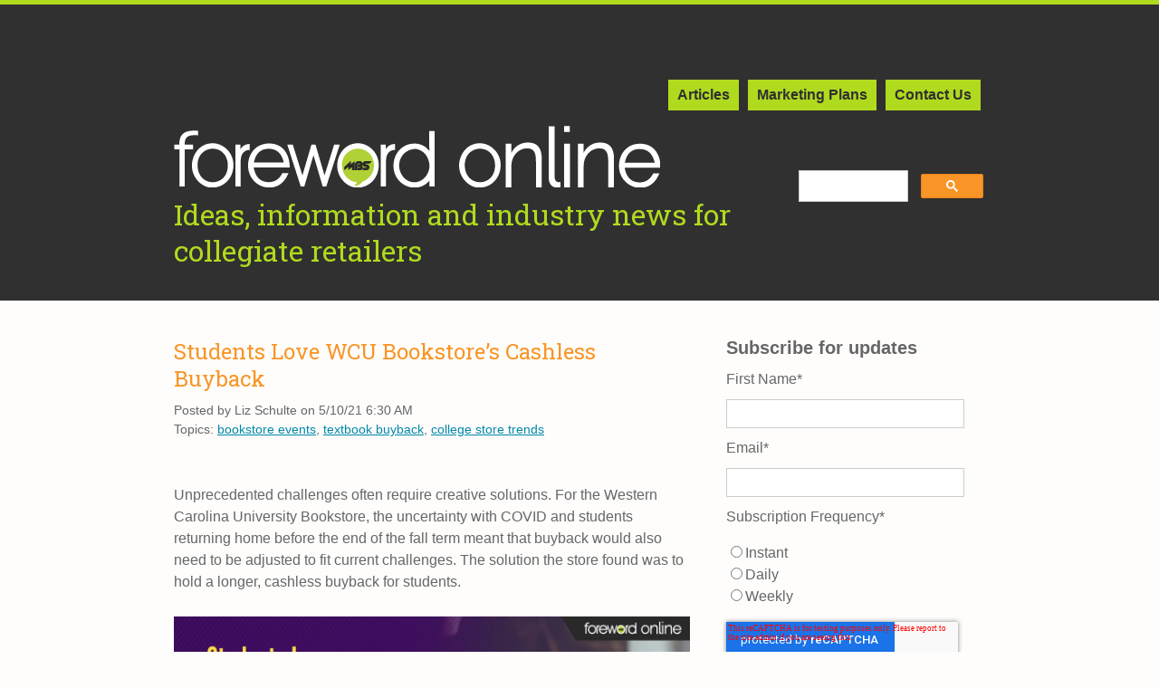

--- FILE ---
content_type: text/html; charset=UTF-8
request_url: https://foreword.mbsbooks.com/students-love-wcu-bookstores-cashless-buyback
body_size: 12332
content:
<!doctype html><!--[if lt IE 7]> <html class="no-js lt-ie9 lt-ie8 lt-ie7" lang="en-us" > <![endif]--><!--[if IE 7]>    <html class="no-js lt-ie9 lt-ie8" lang="en-us" >        <![endif]--><!--[if IE 8]>    <html class="no-js lt-ie9" lang="en-us" >               <![endif]--><!--[if gt IE 8]><!--><html class="no-js" lang="en-us"><!--<![endif]--><head>
    <meta charset="utf-8">
    <meta http-equiv="X-UA-Compatible" content="IE=edge,chrome=1">
    <meta name="author" content="Liz Schulte">
    <meta name="description" content="How did Western Carolina University Bookstore manage a longer, cashless buyback for students?">
    <meta name="generator" content="HubSpot">
    <title>Students Love WCU Bookstore’s Cashless Buyback</title>
    <link rel="shortcut icon" href="https://foreword.mbsbooks.com/hubfs/favicon_FO.png">
    
<meta name="viewport" content="width=device-width, initial-scale=1">

    <script src="/hs/hsstatic/jquery-libs/static-1.1/jquery/jquery-1.7.1.js"></script>
<script>hsjQuery = window['jQuery'];</script>
    <meta property="og:description" content="How did Western Carolina University Bookstore manage a longer, cashless buyback for students?">
    <meta property="og:title" content="Students Love WCU Bookstore’s Cashless Buyback">
    <meta name="twitter:description" content="How did Western Carolina University Bookstore manage a longer, cashless buyback for students?">
    <meta name="twitter:title" content="Students Love WCU Bookstore’s Cashless Buyback">

    

    

    <style>
a.cta_button{-moz-box-sizing:content-box !important;-webkit-box-sizing:content-box !important;box-sizing:content-box !important;vertical-align:middle}.hs-breadcrumb-menu{list-style-type:none;margin:0px 0px 0px 0px;padding:0px 0px 0px 0px}.hs-breadcrumb-menu-item{float:left;padding:10px 0px 10px 10px}.hs-breadcrumb-menu-divider:before{content:'›';padding-left:10px}.hs-featured-image-link{border:0}.hs-featured-image{float:right;margin:0 0 20px 20px;max-width:50%}@media (max-width: 568px){.hs-featured-image{float:none;margin:0;width:100%;max-width:100%}}.hs-screen-reader-text{clip:rect(1px, 1px, 1px, 1px);height:1px;overflow:hidden;position:absolute !important;width:1px}
</style>

<link rel="stylesheet" href="/hs/hsstatic/BlogSocialSharingSupport/static-1.258/bundles/project.css">
<link rel="stylesheet" href="/hs/hsstatic/AsyncSupport/static-1.501/sass/comments_listing_asset.css">
<link rel="stylesheet" href="/hs/hsstatic/legacy-module-support/static-1.27/bundles/legacyImageModule.css">
<link rel="stylesheet" href="/hs/hsstatic/AsyncSupport/static-1.501/sass/rss_post_listing.css">

    


    
<!--  Added by GoogleAnalytics integration -->
<script>
var _hsp = window._hsp = window._hsp || [];
_hsp.push(['addPrivacyConsentListener', function(consent) { if (consent.allowed || (consent.categories && consent.categories.analytics)) {
  (function(i,s,o,g,r,a,m){i['GoogleAnalyticsObject']=r;i[r]=i[r]||function(){
  (i[r].q=i[r].q||[]).push(arguments)},i[r].l=1*new Date();a=s.createElement(o),
  m=s.getElementsByTagName(o)[0];a.async=1;a.src=g;m.parentNode.insertBefore(a,m)
})(window,document,'script','//www.google-analytics.com/analytics.js','ga');
  ga('create','UA-22742401-1','auto');
  ga('send','pageview');
}}]);
</script>

<!-- /Added by GoogleAnalytics integration -->

<!--  Added by GoogleAnalytics4 integration -->
<script>
var _hsp = window._hsp = window._hsp || [];
window.dataLayer = window.dataLayer || [];
function gtag(){dataLayer.push(arguments);}

var useGoogleConsentModeV2 = true;
var waitForUpdateMillis = 1000;


if (!window._hsGoogleConsentRunOnce) {
  window._hsGoogleConsentRunOnce = true;

  gtag('consent', 'default', {
    'ad_storage': 'denied',
    'analytics_storage': 'denied',
    'ad_user_data': 'denied',
    'ad_personalization': 'denied',
    'wait_for_update': waitForUpdateMillis
  });

  if (useGoogleConsentModeV2) {
    _hsp.push(['useGoogleConsentModeV2'])
  } else {
    _hsp.push(['addPrivacyConsentListener', function(consent){
      var hasAnalyticsConsent = consent && (consent.allowed || (consent.categories && consent.categories.analytics));
      var hasAdsConsent = consent && (consent.allowed || (consent.categories && consent.categories.advertisement));

      gtag('consent', 'update', {
        'ad_storage': hasAdsConsent ? 'granted' : 'denied',
        'analytics_storage': hasAnalyticsConsent ? 'granted' : 'denied',
        'ad_user_data': hasAdsConsent ? 'granted' : 'denied',
        'ad_personalization': hasAdsConsent ? 'granted' : 'denied'
      });
    }]);
  }
}

gtag('js', new Date());
gtag('set', 'developer_id.dZTQ1Zm', true);
gtag('config', 'G-9BSQJK27E0');
</script>
<script async src="https://www.googletagmanager.com/gtag/js?id=G-9BSQJK27E0"></script>

<!-- /Added by GoogleAnalytics4 integration -->


            <!-- Google Web Fonts -->
                <link href="https://fonts.googleapis.com/css?family=Lato:300,400,300italic,400italic" rel="stylesheet" type="text/css">
                <link href="https://fonts.googleapis.com/css?family=Montserrat:400,700" rel="stylesheet" type="text/css">

            <!-- Theme Foundation CSS Package -->
                <link href="//7052064.fs1.hubspotusercontent-na1.net/hubfs/7052064/hub_generated/template_assets/DEFAULT_ASSET/1767723264778/template_theme-foundation-v1-0.min.css" rel="stylesheet" type="text/css">
            
<meta property="og:image" content="https://foreword.mbsbooks.com/hubfs/Foreword_Online/2021%20FO%20art/Students-Love-WCU-Bookstores-Cashless-Buyback_FO-Header_Proof-v1_210420.jpg">
<meta property="og:image:width" content="1200">
<meta property="og:image:height" content="627">

<meta name="twitter:image" content="https://foreword.mbsbooks.com/hubfs/Foreword_Online/2021%20FO%20art/Students-Love-WCU-Bookstores-Cashless-Buyback_FO-Header_Proof-v1_210420.jpg">


<meta property="og:url" content="https://foreword.mbsbooks.com/students-love-wcu-bookstores-cashless-buyback">
<meta name="twitter:card" content="summary_large_image">

<link rel="canonical" href="https://foreword.mbsbooks.com/students-love-wcu-bookstores-cashless-buyback">

<meta property="og:type" content="article">
<link rel="alternate" type="application/rss+xml" href="https://foreword.mbsbooks.com/rss.xml">
<meta name="twitter:domain" content="foreword.mbsbooks.com">
<meta name="twitter:site" content="@MBSTextbook">
<script src="//platform.linkedin.com/in.js" type="text/javascript">
    lang: en_US
</script>

<meta http-equiv="content-language" content="en-us">
<link rel="stylesheet" href="//7052064.fs1.hubspotusercontent-na1.net/hubfs/7052064/hub_generated/template_assets/DEFAULT_ASSET/1767723259071/template_layout.min.css">


<link rel="stylesheet" href="https://foreword.mbsbooks.com/hubfs/hub_generated/template_assets/1/3555965744/1744414546270/template_2016_Foreword-Online_style.min.css">


    <link href="https://fonts.googleapis.com/css?family=Roboto+Slab:400,700" rel="stylesheet" type="text/css">
<script src="//platform.twitter.com/widgets.js" async charset="utf-8"></script>
<script>
$(function() {
  $('#mblIcon, #mobile').click(function() {
    $('#mobile a').toggleClass('vis');
    $('#mobile').slideToggle("fast");
    $('#hamb').toggleClass('active');
  });
});
  
filterSelection("all")
function filterSelection(c) {
  var x, i;
  x = document.getElementsByClassName("filterDiv");
  if (c == "all") c = "";
  // Add the "show" class (display:block) to the filtered elements, and remove the "show" class from the elements that are not selected
  for (i = 0; i < x.length; i++) {
    w3RemoveClass(x[i], "show");
    if (x[i].className.indexOf(c) > -1) w3AddClass(x[i], "show");
  }
}

// Show filtered elements
function w3AddClass(element, name) {
  var i, arr1, arr2;
  arr1 = element.className.split(" ");
  arr2 = name.split(" ");
  for (i = 0; i < arr2.length; i++) {
    if (arr1.indexOf(arr2[i]) == -1) {
      element.className += " " + arr2[i];
    }
  }
}

// Hide elements that are not selected
function w3RemoveClass(element, name) {
  var i, arr1, arr2;
  arr1 = element.className.split(" ");
  arr2 = name.split(" ");
  for (i = 0; i < arr2.length; i++) {
    while (arr1.indexOf(arr2[i]) > -1) {
      arr1.splice(arr1.indexOf(arr2[i]), 1); 
    }
  }
  element.className = arr1.join(" ");
};
</script>
<!--<script type="text/javascript" src="//445231.fs1.hubspotusercontent-na1.net/hubfs/445231/hub_generated/template_assets/1/4582737407/1744414557889/template_Image-slider.js"></script>-->
<style>
.container {
  overflow: hidden;
}

.filterDiv {
  float: left;
  background-color: #2196F3;
  color: #ffffff;
  width: 100px;
  line-height: 100px;
  text-align: center;
  margin: 2px;
  display: none; /* Hidden by default */
}

/* The "show" class is added to the filtered elements */
.show {
  display: block;
}

/* Style the buttons */
.btn {
  border: none;
  outline: none;
  padding: 12px 16px;
  background-color: #f1f1f1;
  cursor: pointer;
}

/* Add a light grey background on mouse-over */
.btn:hover {
  background-color: #ddd;
}

/* Add a dark background to the active button */
.btn.active {
  background-color: #666;
  color: white;
}
</style>
    

</head>
<body class="   hs-content-id-46707002542 hs-blog-post hs-content-path-students-love-wcu-bookstores-cashless-buyback hs-content-name-students-love-wcu-bookstores-cashless-buyback hs-blog-name-foreword-online hs-blog-id-3558389749" style="">
    <div class="header-container-wrapper">
    <div class="header-container container-fluid">

<div class="row-fluid-wrapper row-depth-1 row-number-1 ">
<div class="row-fluid ">
<div class="span12 widget-span widget-type-cell page-center" style="" data-widget-type="cell" data-x="0" data-w="12">

<div class="row-fluid-wrapper row-depth-1 row-number-2 ">
<div class="row-fluid ">
<div class="span12 widget-span widget-type-raw_html " style="" data-widget-type="raw_html" data-x="0" data-w="12">
<div class="cell-wrapper layout-widget-wrapper">
<span id="hs_cos_wrapper_module_14812124655661362" class="hs_cos_wrapper hs_cos_wrapper_widget hs_cos_wrapper_type_raw_html" style="" data-hs-cos-general-type="widget" data-hs-cos-type="raw_html"><br><br>
<style>
/* printing */
@media print {
.hs-blog-post .header-container-wrapper,
.hs-blog-post .blog-sidebar,
.hs-blog-post .footer-container-wrapper,
.hs-blog-post img {
display:none;
}
}
</style></span>
</div><!--end layout-widget-wrapper -->
</div><!--end widget-span -->
</div><!--end row-->
</div><!--end row-wrapper -->

<div class="row-fluid-wrapper row-depth-1 row-number-3 ">
<div class="row-fluid ">
<div class="span12 widget-span widget-type-menu custom-menu-primary" style="" data-widget-type="menu" data-x="0" data-w="12">
<div class="cell-wrapper layout-widget-wrapper">
<span id="hs_cos_wrapper_module_144837699464114324" class="hs_cos_wrapper hs_cos_wrapper_widget hs_cos_wrapper_type_menu" style="" data-hs-cos-general-type="widget" data-hs-cos-type="menu"><div id="hs_menu_wrapper_module_144837699464114324" class="hs-menu-wrapper active-branch no-flyouts hs-menu-flow-horizontal" role="navigation" data-sitemap-name="Foreword Online Navigation" data-menu-id="3623115568" aria-label="Navigation Menu">
 <ul role="menu" class="active-branch">
  <li class="hs-menu-item hs-menu-depth-1 active active-branch" role="none"><a href="https://foreword.mbsbooks.com" role="menuitem">Articles</a></li>
  <li class="hs-menu-item hs-menu-depth-1" role="none"><a href="https://foreword.mbsbooks.com/hundreds-of-free-ways-to-promote-your-college-store" role="menuitem">Marketing Plans</a></li>
  <li class="hs-menu-item hs-menu-depth-1" role="none"><a href="https://foreword.mbsbooks.com/contact-us" role="menuitem">Contact Us</a></li>
 </ul>
</div></span></div><!--end layout-widget-wrapper -->
</div><!--end widget-span -->
</div><!--end row-->
</div><!--end row-wrapper -->

<div class="row-fluid-wrapper row-depth-1 row-number-4 ">
<div class="row-fluid ">
<div class="span9 widget-span widget-type-cell " style="" data-widget-type="cell" data-x="0" data-w="9">

<div class="row-fluid-wrapper row-depth-1 row-number-5 ">
<div class="row-fluid ">
<div class="span12 widget-span widget-type-linked_image " style="" data-widget-type="linked_image" data-x="0" data-w="12">
<div class="cell-wrapper layout-widget-wrapper">
<span id="hs_cos_wrapper_module_14483164907113546" class="hs_cos_wrapper hs_cos_wrapper_widget hs_cos_wrapper_type_linked_image" style="" data-hs-cos-general-type="widget" data-hs-cos-type="linked_image"><a href="//foreword.mbsbooks.com" id="hs-link-module_14483164907113546" style="border-width:0px;border:0px;"><img src="https://foreword.mbsbooks.com/hs-fs/hubfs/Foreword_Online/logos/FO_logo_white.png?width=537&amp;name=FO_logo_white.png" class="hs-image-widget " style="width:537px;border-width:0px;border:0px;" width="537" alt="Foreword Online" title="Foreword Online" srcset="https://foreword.mbsbooks.com/hs-fs/hubfs/Foreword_Online/logos/FO_logo_white.png?width=269&amp;name=FO_logo_white.png 269w, https://foreword.mbsbooks.com/hs-fs/hubfs/Foreword_Online/logos/FO_logo_white.png?width=537&amp;name=FO_logo_white.png 537w, https://foreword.mbsbooks.com/hs-fs/hubfs/Foreword_Online/logos/FO_logo_white.png?width=806&amp;name=FO_logo_white.png 806w, https://foreword.mbsbooks.com/hs-fs/hubfs/Foreword_Online/logos/FO_logo_white.png?width=1074&amp;name=FO_logo_white.png 1074w, https://foreword.mbsbooks.com/hs-fs/hubfs/Foreword_Online/logos/FO_logo_white.png?width=1343&amp;name=FO_logo_white.png 1343w, https://foreword.mbsbooks.com/hs-fs/hubfs/Foreword_Online/logos/FO_logo_white.png?width=1611&amp;name=FO_logo_white.png 1611w" sizes="(max-width: 537px) 100vw, 537px"></a></span></div><!--end layout-widget-wrapper -->
</div><!--end widget-span -->
</div><!--end row-->
</div><!--end row-wrapper -->

<div class="row-fluid-wrapper row-depth-1 row-number-6 ">
<div class="row-fluid ">
<div class="span12 widget-span widget-type-header " style="" data-widget-type="header" data-x="0" data-w="12">
<div class="cell-wrapper layout-widget-wrapper">
<span id="hs_cos_wrapper_module_1448317353475940" class="hs_cos_wrapper hs_cos_wrapper_widget hs_cos_wrapper_type_header" style="" data-hs-cos-general-type="widget" data-hs-cos-type="header"><h1>Ideas, information and industry news for collegiate retailers</h1></span></div><!--end layout-widget-wrapper -->
</div><!--end widget-span -->
</div><!--end row-->
</div><!--end row-wrapper -->

</div><!--end widget-span -->
<div class="span3 widget-span widget-type-global_widget " style="" data-widget-type="global_widget" data-x="9" data-w="3">
<div class="cell-wrapper layout-widget-wrapper">
<span id="hs_cos_wrapper_custom_google_search_fo" class="hs_cos_wrapper hs_cos_wrapper_widget hs_cos_wrapper_type_raw_html" style="" data-hs-cos-general-type="widget" data-hs-cos-type="raw_html" data-global-widget-id="4584055392"><br><br>
<script>
  (function() {
    var cx = '008445992542607236532:yun4pknsgda';
    var gcse = document.createElement('script');
    gcse.type = 'text/javascript';
    gcse.async = true;
    gcse.src = 'https://cse.google.com/cse.js?cx=' + cx;
    var s = document.getElementsByTagName('script')[0];
    s.parentNode.insertBefore(gcse, s);
  })();
</script>
<gcse:search></gcse:search></span></div><!--end layout-widget-wrapper -->
</div><!--end widget-span -->
</div><!--end row-->
</div><!--end row-wrapper -->

</div><!--end widget-span -->
</div><!--end row-->
</div><!--end row-wrapper -->

    </div><!--end header -->
</div><!--end header wrapper -->

<div class="body-container-wrapper">
    <div class="body-container container-fluid">

<div class="row-fluid-wrapper row-depth-1 row-number-1 ">
<div class="row-fluid ">
<div class="span12 widget-span widget-type-cell page-center content-wrapper" style="" data-widget-type="cell" data-x="0" data-w="12">

<div class="row-fluid-wrapper row-depth-1 row-number-2 ">
<div class="row-fluid ">
<div class="span12 widget-span widget-type-cell blog-content" style="" data-widget-type="cell" data-x="0" data-w="12">

<div class="row-fluid-wrapper row-depth-1 row-number-3 ">
<div class="row-fluid ">
<div class="span8 widget-span widget-type-cell " style="" data-widget-type="cell" data-x="0" data-w="8">

<div class="row-fluid-wrapper row-depth-1 row-number-4 ">
<div class="row-fluid ">
<div class="no-print">
<div class="span12 widget-span widget-type-raw_html no-print" style="" data-widget-type="raw_html" data-x="0" data-w="12">
<div class="cell-wrapper layout-widget-wrapper">
<span id="hs_cos_wrapper_module_14799191219421359" class="hs_cos_wrapper hs_cos_wrapper_widget hs_cos_wrapper_type_raw_html" style="" data-hs-cos-general-type="widget" data-hs-cos-type="raw_html"></span>
</div><!--end layout-widget-wrapper -->
</div><!--end widget-span -->
              </div>
</div><!--end row-->
</div><!--end row-wrapper -->

<div class="row-fluid-wrapper row-depth-1 row-number-5 ">
<div class="row-fluid ">
<div class="span12 widget-span widget-type-blog_content " style="" data-widget-type="blog_content" data-x="0" data-w="12">
<div class="blog-section">
    <div class="blog-post-wrapper cell-wrapper">
       <div class="blog-section">
            <div class="blog-post-wrapper cell-wrapper">
                <div class="section post-header">
                    <h2><span id="hs_cos_wrapper_name" class="hs_cos_wrapper hs_cos_wrapper_meta_field hs_cos_wrapper_type_text" style="" data-hs-cos-general-type="meta_field" data-hs-cos-type="text">Students Love WCU Bookstore’s Cashless Buyback</span></h2>
                    <div id="hubspot-author_data" class="hubspot-editable" data-hubspot-form-id="author_data" data-hubspot-name="Blog Author">
                          
                            <span class="hs-author-label">Posted by</span> Liz Schulte on 5/10/21 6:30 AM
                        
                    </div>
                    <div class="post-topics">                        
                        Topics:
                            
                                <a class="topic-link" href="https://foreword.mbsbooks.com/topic/bookstore-events">bookstore events</a>,
                            
                                <a class="topic-link" href="https://foreword.mbsbooks.com/topic/textbook-buyback">textbook buyback</a>,
                            
                                <a class="topic-link" href="https://foreword.mbsbooks.com/topic/college-store-trends">college store trends</a>
                            
                    </div>
                </div>
                <div class="section post-body">
                    <span id="hs_cos_wrapper_post_body" class="hs_cos_wrapper hs_cos_wrapper_meta_field hs_cos_wrapper_type_rich_text" style="" data-hs-cos-general-type="meta_field" data-hs-cos-type="rich_text"><p>Unprecedented challenges often require creative solutions. For the Western Carolina University Bookstore, the uncertainty with COVID and students returning home before the end of the fall term meant that buyback would also need to be adjusted to fit current challenges. The solution the store found was to hold a longer, cashless buyback for students.<!--more--></p>
<p><img src="https://foreword.mbsbooks.com/hs-fs/hubfs/Foreword_Online/2021%20FO%20art/Students-Love-WCU-Bookstores-Cashless-Buyback_FO-Header_Proof-v1_210420.jpg?width=1200&amp;name=Students-Love-WCU-Bookstores-Cashless-Buyback_FO-Header_Proof-v1_210420.jpg" alt="Students-Love-WCU-Bookstores-Cashless-Buyback_FO-Header_Proof-v1_210420" width="1200" loading="lazy" style="width: 1200px; margin: 10px 0px;" srcset="https://foreword.mbsbooks.com/hs-fs/hubfs/Foreword_Online/2021%20FO%20art/Students-Love-WCU-Bookstores-Cashless-Buyback_FO-Header_Proof-v1_210420.jpg?width=600&amp;name=Students-Love-WCU-Bookstores-Cashless-Buyback_FO-Header_Proof-v1_210420.jpg 600w, https://foreword.mbsbooks.com/hs-fs/hubfs/Foreword_Online/2021%20FO%20art/Students-Love-WCU-Bookstores-Cashless-Buyback_FO-Header_Proof-v1_210420.jpg?width=1200&amp;name=Students-Love-WCU-Bookstores-Cashless-Buyback_FO-Header_Proof-v1_210420.jpg 1200w, https://foreword.mbsbooks.com/hs-fs/hubfs/Foreword_Online/2021%20FO%20art/Students-Love-WCU-Bookstores-Cashless-Buyback_FO-Header_Proof-v1_210420.jpg?width=1800&amp;name=Students-Love-WCU-Bookstores-Cashless-Buyback_FO-Header_Proof-v1_210420.jpg 1800w, https://foreword.mbsbooks.com/hs-fs/hubfs/Foreword_Online/2021%20FO%20art/Students-Love-WCU-Bookstores-Cashless-Buyback_FO-Header_Proof-v1_210420.jpg?width=2400&amp;name=Students-Love-WCU-Bookstores-Cashless-Buyback_FO-Header_Proof-v1_210420.jpg 2400w, https://foreword.mbsbooks.com/hs-fs/hubfs/Foreword_Online/2021%20FO%20art/Students-Love-WCU-Bookstores-Cashless-Buyback_FO-Header_Proof-v1_210420.jpg?width=3000&amp;name=Students-Love-WCU-Bookstores-Cashless-Buyback_FO-Header_Proof-v1_210420.jpg 3000w, https://foreword.mbsbooks.com/hs-fs/hubfs/Foreword_Online/2021%20FO%20art/Students-Love-WCU-Bookstores-Cashless-Buyback_FO-Header_Proof-v1_210420.jpg?width=3600&amp;name=Students-Love-WCU-Bookstores-Cashless-Buyback_FO-Header_Proof-v1_210420.jpg 3600w" sizes="(max-width: 1200px) 100vw, 1200px">“We did buyback for four months. When students left in December it was before the semester had ended. They did finals at home, so a lot of students took their books home — books they would normally sell back to us,” <strong>Jennifer Thomas, Director of Bookstore Operations, WCU Bookstore </strong>said. “We are a flat-fee rental school, so undergraduates who take classes on campus pay a flat amount each semester. They get one book for every class. If students don’t return their books, they pay the replacement costs. So, when they shipped their rentals back to us, they would typically include other books that they wanted to sell back in that same box. We had their student number, and we could still contact them and apply that money to their student accounts. It was a win for those students.”</p>
<p>However, the store still needed its buyback to get more of the low-cost used inventory that students look for each term. By extending the buyback length, the store was able to ensure all students had an opportunity to sell back any books they didn’t want to keep.</p>
<p>“With spring term, the date students were supposed to come back to campus was delayed until after the start of class. So, we were still getting books back through February,” Thomas said. “How it worked was if a student was at home, we would set up a Zoom call. They could show us their books and we could get the ISBN numbers, then we could determine if we wanted the books or not. Students had the option to get a gift card for the store or a credit on their student account.”</p>
<p>To set up the student credit option, the store worked closely with the bursar’s office.</p>
<p>“Once a week the bursar’s office would process those refunds for buyback dollars on students’ accounts. They would send it to the student through check or direct deposit. Nine out of 10 students opted to put the credit on their student account. If their account still had a balance, it would help take care of that. But if not, the bursar’s office would cut checks once a week so students could get their money,” Thomas said. “It was term specific. So, if they didn’t owe anything from the fall semester, then they got the money back. If they had a wheel lock or something like that, it would go toward that. We had students as far away as Indiana take advantage of it. Some of our books are custom and only we need them, so this worked out really well for us.</p>
<p>“The bursar’s office wanted to know how many people we were going to have. That’s kind of the magic question. Since this was completely new to us, it was unpredictable. They developed a special code that we could use. At the end of the day when we put the funds on a student’s account, it was coded to say buyback transaction. That way when refunds were issued, they knew why,” Thomas said. “We had a computer set up with a printer, socially distanced from everybody. When we did a buyback transaction, we printed a receipt for the students and a receipt for us. If they got a gift card, we wrote down the number on the receipt — we do those in-house. Or, if they were getting credit, we reconciled that at the end of each day. That’s all it took.”</p>
<p>Setting up and managing the Zoom calls also worked seamlessly for the store, enabling them to provide students and customers with additional service options.</p>
<p>“Everybody knows how to do Zoom now, so for those students who work or those who live nearby but didn’t want to come to the store, they had options. We even did some curbside service. Basically, we would do the Zoom call with the student, then we would come out and bring them a receipt and take their books at the same time. We worked out the logistics with MBS so we could run our buyback longer and then set it up with the bursar’s office. It was really easy. We will definitely do it again,” Thomas said.</p>
<p>The next piece of the puzzle was notifying students to make sure they understood the new buyback process for the bookstore.</p>
<p>“The bookstore is under the Student Affairs umbrella, so we asked them to include it in the student announcements. We also put signs up on campus and sent out emails,” Thomas said. “Rebecca, our MBS inSite representative, made us a really cool slide and put it on our landing page, so that was another way students could encounter the message. I am pleased to say it worked out really well for us and the students. It helps us get used books back, which will help the students next term. We had someone ask the other day if they could still sell back their books. I let them know that we will start again at the end of April. I checked with the bursar’s office, and they said it worked out great, and they were excited to do it again.”</p>
<p>Looking toward the end of the spring term, the store plans to host a similar event.</p>
<p>“For the spring semester, we’re going to do returns as we did in the fall. We will have trailers set up outside for rental returns. Students will go to the trailer where tables, pallets and boxes are set up. We have forms ready for them to fill out to include in the box with their rental books. We will encourage students at that time to come inside and sell back any other books that they want to sell. Hopefully, this will eliminate some of the extra books in their rental boxes. We are still going to do a cashless process. We also plan to encourage students to get their books for the fall term before they go home for summer, so we won’t have to ship as many books.”</p>
<p>&nbsp;</p>
<p><!--HubSpot Call-to-Action Code --><span class="hs-cta-wrapper" id="hs-cta-wrapper-6fed6033-9283-46a6-a3b6-73be983aac10"><span class="hs-cta-node hs-cta-6fed6033-9283-46a6-a3b6-73be983aac10" id="hs-cta-6fed6033-9283-46a6-a3b6-73be983aac10"><!--[if lte IE 8]><div id="hs-cta-ie-element"></div><![endif]--><a href="https://cta-redirect.hubspot.com/cta/redirect/445231/6fed6033-9283-46a6-a3b6-73be983aac10" target="_blank" rel="noopener"><img class="hs-cta-img" id="hs-cta-img-6fed6033-9283-46a6-a3b6-73be983aac10" style="border-width:0px;" src="https://no-cache.hubspot.com/cta/default/445231/6fed6033-9283-46a6-a3b6-73be983aac10.png" alt="Set up an MBS Online Buyback in three easy steps. Get started &nbsp;"></a></span><script charset="utf-8" src="/hs/cta/cta/current.js"></script><script type="text/javascript"> hbspt.cta._relativeUrls=true;hbspt.cta.load(445231, '6fed6033-9283-46a6-a3b6-73be983aac10', {"useNewLoader":"true","region":"na1"}); </script></span><!-- end HubSpot Call-to-Action Code --></p>
<p>&nbsp;</p></span>
                </div>
            </div>
        </div>        
        <div class="social-sharing no-print"><span id="hs_cos_wrapper_blog_social_sharing" class="hs_cos_wrapper hs_cos_wrapper_widget hs_cos_wrapper_type_blog_social_sharing" style="" data-hs-cos-general-type="widget" data-hs-cos-type="blog_social_sharing">
<div class="hs-blog-social-share">
    <ul class="hs-blog-social-share-list">
        
        <li class="hs-blog-social-share-item hs-blog-social-share-item-twitter">
            <!-- Twitter social share -->
            <a href="https://twitter.com/share" class="twitter-share-button" data-lang="en" data-url="https://foreword.mbsbooks.com/students-love-wcu-bookstores-cashless-buyback" data-size="medium" data-text="Students Love WCU Bookstore’s Cashless Buyback">Tweet</a>
        </li>
        

        
        <li class="hs-blog-social-share-item hs-blog-social-share-item-linkedin">
            <!-- LinkedIn social share -->
            <script type="IN/Share" data-url="https://foreword.mbsbooks.com/students-love-wcu-bookstores-cashless-buyback" data-showzero="true" data-counter="right"></script>
        </li>
        

        
        <li class="hs-blog-social-share-item hs-blog-social-share-item-facebook">
            <!-- Facebook share -->
            <div class="fb-share-button" data-href="https://foreword.mbsbooks.com/students-love-wcu-bookstores-cashless-buyback" data-layout="button_count"></div>
        </li>
        
    </ul>
 </div>

</span></div> 
    </div>
</div>
</div>

</div><!--end row-->
</div><!--end row-wrapper -->

<div class="row-fluid-wrapper row-depth-1 row-number-6 ">
<div class="row-fluid ">
<div class="no-print">
<div class="span12 widget-span widget-type-raw_jinja no-print" style="" data-widget-type="raw_jinja" data-x="0" data-w="12">
 
 </div><!--end widget-span -->

              </div>
</div><!--end row-->
</div><!--end row-wrapper -->

<div class="row-fluid-wrapper row-depth-1 row-number-7 ">
<div class="row-fluid ">
<div class="no-print">
<div class="span12 widget-span widget-type-raw_jinja no-print" style="" data-widget-type="raw_jinja" data-x="0" data-w="12">
 




     <div class="related-post">
     <h4>Related articles on Foreword Online</h4>
     
          
               
               
                    
                         <div class="related-post-item">
                              <div class="related-image"><a href="https://foreword.mbsbooks.com/set-up-fall-buyback-and-rental-reminders-in-minutes" title="Set Up Fall Buyback and Rental Reminders in Minutes"><img src="https://foreword.mbsbooks.com/hubfs/Foreword_Online/2025%20FO%20art/set-up-fall-buyback-rental-reminders-25092601.jpg" alt="Set Up Fall Buyback and Rental Reminders in Minutes" class="related-image-thumb"></a></div>
                              <div class="related-title"><a href="https://foreword.mbsbooks.com/set-up-fall-buyback-and-rental-reminders-in-minutes" title="Set Up Fall Buyback and Rental Reminders in Minutes">Set Up Fall Buyback and Rental Reminders in Minutes</a></div>
                         </div>
                    
               
                    
                         <div class="related-post-item">
                              <div class="related-image"><a href="https://foreword.mbsbooks.com/3-ways-to-simplify-buyback-and-rental-returns" title="3 Ways to Simplify Buyback and Rental Returns"><img src="https://foreword.mbsbooks.com/hubfs/Foreword_Online/2023%20FO%20art/3-Ways-to-Simplify-Buyback-and-Rental-Returns_FO-Header_Proof-v1_240412.jpg" alt="3 Ways to Simplify Buyback and Rental Returns" class="related-image-thumb"></a></div>
                              <div class="related-title"><a href="https://foreword.mbsbooks.com/3-ways-to-simplify-buyback-and-rental-returns" title="3 Ways to Simplify Buyback and Rental Returns">3 Ways to Simplify Buyback and Rental Returns</a></div>
                         </div>
                    
               
                    
                         <div class="related-post-item">
                              <div class="related-image"><a href="https://foreword.mbsbooks.com/host-an-opening-buyback-at-the-beginning-of-term" title="Host an Opening Buyback at the Beginning of Term"><img src="https://foreword.mbsbooks.com/hubfs/Foreword_Online/2023%20FO%20art/Host-an-Opening-BB-at-the-Beginning-of-Term_FO-Header_Proof-v1_240119.jpg" alt="Host an Opening Buyback at the Beginning of Term" class="related-image-thumb"></a></div>
                              <div class="related-title"><a href="https://foreword.mbsbooks.com/host-an-opening-buyback-at-the-beginning-of-term" title="Host an Opening Buyback at the Beginning of Term">Host an Opening Buyback at the Beginning of Term</a></div>
                         </div>
                    
               
          
     
          
     
          
     
     
     </div>
   </div><!--end widget-span -->

              </div>
</div><!--end row-->
</div><!--end row-wrapper -->

<div class="row-fluid-wrapper row-depth-1 row-number-8 ">
<div class="row-fluid ">
<div class="no-print">
<div class="span12 widget-span widget-type-raw_html no-print" style="" data-widget-type="raw_html" data-x="0" data-w="12">
<div class="cell-wrapper layout-widget-wrapper">
<span id="hs_cos_wrapper_module_146291529509543264" class="hs_cos_wrapper hs_cos_wrapper_widget hs_cos_wrapper_type_raw_html" style="" data-hs-cos-general-type="widget" data-hs-cos-type="raw_html"><h4>Article comments</h4></span>
</div><!--end layout-widget-wrapper -->
</div><!--end widget-span -->
              </div>
</div><!--end row-->
</div><!--end row-wrapper -->

<div class="row-fluid-wrapper row-depth-1 row-number-9 ">
<div class="row-fluid ">
<div class="no-print">
<div class="span12 widget-span widget-type-blog_comments no-print" style="" data-widget-type="blog_comments" data-x="0" data-w="12">
<div class="cell-wrapper layout-widget-wrapper">
<span id="hs_cos_wrapper_module_146074792992628825" class="hs_cos_wrapper hs_cos_wrapper_widget hs_cos_wrapper_type_blog_comments" style="" data-hs-cos-general-type="widget" data-hs-cos-type="blog_comments">
<div class="section post-footer">
    <div id="comments-listing" class="new-comments"></div>
    
      <div id="hs_form_target_1b1e878b-c0a8-48b1-a7a1-f0707d315a7e"></div>
      
      
      
      
    
</div>

</span></div><!--end layout-widget-wrapper -->
</div><!--end widget-span -->
              </div>
</div><!--end row-->
</div><!--end row-wrapper -->

<div class="row-fluid-wrapper row-depth-1 row-number-10 ">
<div class="row-fluid ">
<div class="no-print">
<div class="span12 widget-span widget-type-image_slider no-print" style="" data-widget-type="image_slider" data-x="0" data-w="12">
<div class="cell-wrapper layout-widget-wrapper">
<span id="hs_cos_wrapper_module_14799125185623121" class="hs_cos_wrapper hs_cos_wrapper_widget hs_cos_wrapper_type_image_slider" style="" data-hs-cos-general-type="widget" data-hs-cos-type="image_slider"><div id="hs_cos_flex_slider_module_14799125185623121" class="hs_cos_flex-slider flex-slider-main slider-mode-slider">
  <ul class="hs_cos_flex-slides hs_cos_flex-slides-main ">
    
  </ul>
</div>
<script>
window.hsSliderConfig = window.hsSliderConfig || {};
window.hsSliderConfig['module_14799125185623121'] = {
    mode: 'slider',
    mainConfig: {"animationLoop":true,"direction":"horizontal","slideshowSpeed":5000.0,"controlNav":true,"smoothHeight":false,"namespace":"hs_cos_flex-","slideshow":true,"selector":".hs_cos_flex-slides > li","animation":"slide"}
};
</script>
</span>
</div><!--end layout-widget-wrapper -->
</div><!--end widget-span -->
              </div>
</div><!--end row-->
</div><!--end row-wrapper -->

</div><!--end widget-span -->
<div class="no-print">
<div class="span4 widget-span widget-type-cell blog-sidebar" style="padding: 0px 0px 0px 20px;" data-widget-type="cell" data-x="8" data-w="4">

<div class="row-fluid-wrapper row-depth-1 row-number-11 ">
<div class="row-fluid ">
<div class="span12 widget-span widget-type-form green-border-bottom" style="" data-widget-type="form" data-x="0" data-w="12">
<div class="cell-wrapper layout-widget-wrapper">
<span id="hs_cos_wrapper_module_145151340499513282" class="hs_cos_wrapper hs_cos_wrapper_widget hs_cos_wrapper_type_form" style="" data-hs-cos-general-type="widget" data-hs-cos-type="form"><h3 id="hs_cos_wrapper_module_145151340499513282_title" class="hs_cos_wrapper form-title" data-hs-cos-general-type="widget_field" data-hs-cos-type="text">Subscribe for updates</h3>

<div id="hs_form_target_module_145151340499513282"></div>









</span>
</div><!--end layout-widget-wrapper -->
</div><!--end widget-span -->
</div><!--end row-->
</div><!--end row-wrapper -->

<div class="row-fluid-wrapper row-depth-1 row-number-12 ">
<div class="row-fluid ">
<div class="span12 widget-span widget-type-custom_widget " style="" data-widget-type="custom_widget" data-x="0" data-w="12">
<div id="hs_cos_wrapper_module_155922559579027" class="hs_cos_wrapper hs_cos_wrapper_widget hs_cos_wrapper_type_module" style="" data-hs-cos-general-type="widget" data-hs-cos-type="module"><h3>Share your experience</h3>
<p><a href="mailto:mktgserv@mbsbooks.com?Subject=Foreword">Contact our editorial team</a> to set up an interview or to contribute a guest post.</p></div>

</div><!--end widget-span -->
</div><!--end row-->
</div><!--end row-wrapper -->

<div class="row-fluid-wrapper row-depth-1 row-number-13 ">
<div class="row-fluid ">
<div class="no-print">
<div class="span12 widget-span widget-type-post_listing green-border-bottom" style="" data-widget-type="post_listing" data-x="0" data-w="12">
<div class="cell-wrapper layout-widget-wrapper">
<span id="hs_cos_wrapper_module_145151389572116906" class="hs_cos_wrapper hs_cos_wrapper_widget hs_cos_wrapper_type_post_listing" style="" data-hs-cos-general-type="widget" data-hs-cos-type="post_listing"><div class="block">
  <h3>Most popular posts</h3>
  <div class="widget-module">
    <ul class="hs-hash-814555967-1767772166472">
    </ul>
  </div>
</div>
</span></div><!--end layout-widget-wrapper -->
</div><!--end widget-span -->
              </div>
</div><!--end row-->
</div><!--end row-wrapper -->

<div class="row-fluid-wrapper row-depth-1 row-number-14 ">
<div class="row-fluid ">
<div class="no-print">
<div class="span12 widget-span widget-type-post_filter no-print" style="" data-widget-type="post_filter" data-x="0" data-w="12">
<div class="cell-wrapper layout-widget-wrapper">
<span id="hs_cos_wrapper_module_145151396108418295" class="hs_cos_wrapper hs_cos_wrapper_widget hs_cos_wrapper_type_post_filter" style="" data-hs-cos-general-type="widget" data-hs-cos-type="post_filter"><div class="block">
  <h3>Most popular topics</h3>
  <div class="widget-module">
    <ul>
      
        <li>
          <a href="https://foreword.mbsbooks.com/topic/college-store-stories-2">college store stories <span class="filter-link-count" dir="ltr">(200)</span></a>
        </li>
      
        <li>
          <a href="https://foreword.mbsbooks.com/topic/bookstore-events">bookstore events <span class="filter-link-count" dir="ltr">(105)</span></a>
        </li>
      
        <li>
          <a href="https://foreword.mbsbooks.com/topic/marketing-to-students">Marketing to Students <span class="filter-link-count" dir="ltr">(100)</span></a>
        </li>
      
        <li>
          <a href="https://foreword.mbsbooks.com/topic/social-media">social media <span class="filter-link-count" dir="ltr">(82)</span></a>
        </li>
      
        <li>
          <a href="https://foreword.mbsbooks.com/topic/college-bookstore-industry-trends">college bookstore industry trends <span class="filter-link-count" dir="ltr">(79)</span></a>
        </li>
      
    </ul>
    
  </div>
</div>
</span></div><!--end layout-widget-wrapper -->
</div><!--end widget-span -->
              </div>
</div><!--end row-->
</div><!--end row-wrapper -->

</div><!--end widget-span -->
          </div>
</div><!--end row-->
</div><!--end row-wrapper -->

</div><!--end widget-span -->
</div><!--end row-->
</div><!--end row-wrapper -->

</div><!--end widget-span -->
</div><!--end row-->
</div><!--end row-wrapper -->

    </div><!--end body -->
</div><!--end body wrapper -->

<div class="footer-container-wrapper">
    <div class="footer-container container-fluid">

<div class="row-fluid-wrapper row-depth-1 row-number-1 ">
<div class="row-fluid ">
<div class="span12 widget-span widget-type-global_group " style="" data-widget-type="global_group" data-x="0" data-w="12">
<div class="" data-global-widget-path="generated_global_groups/3896203210.html"><div class="row-fluid-wrapper row-depth-1 row-number-1 ">
<div class="row-fluid ">
<div class="span12 widget-span widget-type-cell custom-footer" style="" data-widget-type="cell" data-x="0" data-w="12">

<div class="row-fluid-wrapper row-depth-1 row-number-2 ">
<div class="row-fluid ">
<div class="span12 widget-span widget-type-cell " style="" data-widget-type="cell" data-x="0" data-w="12">

<div class="row-fluid-wrapper row-depth-1 row-number-3 ">
<div class="row-fluid ">
<div class="span12 widget-span widget-type-cell page-center" style="" data-widget-type="cell" data-x="0" data-w="12">

<div class="row-fluid-wrapper row-depth-1 row-number-4 ">
<div class="row-fluid ">
<div class="span6 widget-span widget-type-rich_text " style="" data-widget-type="rich_text" data-x="0" data-w="6">
<div class="cell-wrapper layout-widget-wrapper">
<span id="hs_cos_wrapper_module_14238671427217744" class="hs_cos_wrapper hs_cos_wrapper_widget hs_cos_wrapper_type_rich_text" style="" data-hs-cos-general-type="widget" data-hs-cos-type="rich_text"><h4><span style="color: #303030;">Contact MBS</span></h4>
<p><span style="color: #303030;"><strong>Customer Service</strong></span><br><span style="color: #303030;">800-325-0530</span><br><span style="color: #303030;">cserv@mbsbooks.com</span></p>
<p><span style="color: #303030;"><strong>Order Processing</strong></span><br><span style="color: #303030;">800-325-0577</span></p></span>
</div><!--end layout-widget-wrapper -->
</div><!--end widget-span -->
<div class="span6 widget-span widget-type-cell " style="" data-widget-type="cell" data-x="6" data-w="6">

<div class="row-fluid-wrapper row-depth-2 row-number-1 ">
<div class="row-fluid ">
<div class="span12 widget-span widget-type-linked_image " style="" data-widget-type="linked_image" data-x="0" data-w="12">
<div class="cell-wrapper layout-widget-wrapper">
<span id="hs_cos_wrapper_module_150170257735950" class="hs_cos_wrapper hs_cos_wrapper_widget hs_cos_wrapper_type_linked_image" style="" data-hs-cos-general-type="widget" data-hs-cos-type="linked_image"><a href="http://www.mbsbooks.com/" id="hs-link-module_150170257735950" style="border-width:0px;border:0px;"><img src="https://foreword.mbsbooks.com/hs-fs/hubfs/Foreword_Online/logos/fo-mbs-logo-footer-240116-1.png?width=103&amp;name=fo-mbs-logo-footer-240116-1.png" class="hs-image-widget " style="width:103px;border-width:0px;border:0px;" width="103" alt="Go to mbsbooks.com" title="Go to mbsbooks.com" srcset="https://foreword.mbsbooks.com/hs-fs/hubfs/Foreword_Online/logos/fo-mbs-logo-footer-240116-1.png?width=52&amp;name=fo-mbs-logo-footer-240116-1.png 52w, https://foreword.mbsbooks.com/hs-fs/hubfs/Foreword_Online/logos/fo-mbs-logo-footer-240116-1.png?width=103&amp;name=fo-mbs-logo-footer-240116-1.png 103w, https://foreword.mbsbooks.com/hs-fs/hubfs/Foreword_Online/logos/fo-mbs-logo-footer-240116-1.png?width=155&amp;name=fo-mbs-logo-footer-240116-1.png 155w, https://foreword.mbsbooks.com/hs-fs/hubfs/Foreword_Online/logos/fo-mbs-logo-footer-240116-1.png?width=206&amp;name=fo-mbs-logo-footer-240116-1.png 206w, https://foreword.mbsbooks.com/hs-fs/hubfs/Foreword_Online/logos/fo-mbs-logo-footer-240116-1.png?width=258&amp;name=fo-mbs-logo-footer-240116-1.png 258w, https://foreword.mbsbooks.com/hs-fs/hubfs/Foreword_Online/logos/fo-mbs-logo-footer-240116-1.png?width=309&amp;name=fo-mbs-logo-footer-240116-1.png 309w" sizes="(max-width: 103px) 100vw, 103px"></a></span></div><!--end layout-widget-wrapper -->
</div><!--end widget-span -->
</div><!--end row-->
</div><!--end row-wrapper -->

<div class="row-fluid-wrapper row-depth-2 row-number-2 ">
<div class="row-fluid ">
<div class="span12 widget-span widget-type-rich_text " style="" data-widget-type="rich_text" data-x="0" data-w="12">
<div class="cell-wrapper layout-widget-wrapper">
<span id="hs_cos_wrapper_module_14238672500368182" class="hs_cos_wrapper hs_cos_wrapper_widget hs_cos_wrapper_type_rich_text" style="" data-hs-cos-general-type="widget" data-hs-cos-type="rich_text"><h4><span style="color: #303030;">Stay Connected With Us</span></h4>
<p><span style="color: #303030;">As MBS’ signature publication, Foreword Online is dedicated to offering daily industry insight and cutting-edge news that keep college retailers ahead of the curve. Follow us on social media. Contact us with ideas and feedback. Subscribe for regular updates.</span></p>
<div><!-- LinkedIn --> <a title="Follow MBS on LinkedIn" href="https://www.linkedin.com/company/mbs-textbook-exchange" target="_blank" rel="noopener"><img src="https://foreword.mbsbooks.com/hs-fs/hubfs/Foreword_Online/logos/fo-icon-linkedin-240116-1.png?width=42&amp;name=fo-icon-linkedin-240116-1.png" alt="icon_LinkedIn" width="42" style="max-width: 42px; max-height: 42px;" srcset="https://foreword.mbsbooks.com/hs-fs/hubfs/Foreword_Online/logos/fo-icon-linkedin-240116-1.png?width=21&amp;name=fo-icon-linkedin-240116-1.png 21w, https://foreword.mbsbooks.com/hs-fs/hubfs/Foreword_Online/logos/fo-icon-linkedin-240116-1.png?width=42&amp;name=fo-icon-linkedin-240116-1.png 42w, https://foreword.mbsbooks.com/hs-fs/hubfs/Foreword_Online/logos/fo-icon-linkedin-240116-1.png?width=63&amp;name=fo-icon-linkedin-240116-1.png 63w, https://foreword.mbsbooks.com/hs-fs/hubfs/Foreword_Online/logos/fo-icon-linkedin-240116-1.png?width=84&amp;name=fo-icon-linkedin-240116-1.png 84w, https://foreword.mbsbooks.com/hs-fs/hubfs/Foreword_Online/logos/fo-icon-linkedin-240116-1.png?width=105&amp;name=fo-icon-linkedin-240116-1.png 105w, https://foreword.mbsbooks.com/hs-fs/hubfs/Foreword_Online/logos/fo-icon-linkedin-240116-1.png?width=126&amp;name=fo-icon-linkedin-240116-1.png 126w" sizes="(max-width: 42px) 100vw, 42px"></a> <!-- X --> <a title="Follow MBS on X" href="https://twitter.com/mbstextbook" target="_blank" rel="noopener"><img src="https://foreword.mbsbooks.com/hs-fs/hubfs/Foreword_Online/logos/fo-icon-x-240116-1.png?width=42&amp;name=fo-icon-x-240116-1.png" alt="icon_Twitter" width="42" style="max-width: 42px; max-height: 42px;" srcset="https://foreword.mbsbooks.com/hs-fs/hubfs/Foreword_Online/logos/fo-icon-x-240116-1.png?width=21&amp;name=fo-icon-x-240116-1.png 21w, https://foreword.mbsbooks.com/hs-fs/hubfs/Foreword_Online/logos/fo-icon-x-240116-1.png?width=42&amp;name=fo-icon-x-240116-1.png 42w, https://foreword.mbsbooks.com/hs-fs/hubfs/Foreword_Online/logos/fo-icon-x-240116-1.png?width=63&amp;name=fo-icon-x-240116-1.png 63w, https://foreword.mbsbooks.com/hs-fs/hubfs/Foreword_Online/logos/fo-icon-x-240116-1.png?width=84&amp;name=fo-icon-x-240116-1.png 84w, https://foreword.mbsbooks.com/hs-fs/hubfs/Foreword_Online/logos/fo-icon-x-240116-1.png?width=105&amp;name=fo-icon-x-240116-1.png 105w, https://foreword.mbsbooks.com/hs-fs/hubfs/Foreword_Online/logos/fo-icon-x-240116-1.png?width=126&amp;name=fo-icon-x-240116-1.png 126w" sizes="(max-width: 42px) 100vw, 42px"></a> <!-- Vimeo --> <a title="Follow MBS on Vimeo" href="https://vimeo.com/mbstextbook" target="_blank" rel="noopener"><img src="https://foreword.mbsbooks.com/hs-fs/hubfs/Foreword_Online/logos/fo-icon-vimeo-240116-1.png?width=42&amp;name=fo-icon-vimeo-240116-1.png" alt="icon_Vimeo" width="42" style="max-width: 42px; max-height: 42px;" srcset="https://foreword.mbsbooks.com/hs-fs/hubfs/Foreword_Online/logos/fo-icon-vimeo-240116-1.png?width=21&amp;name=fo-icon-vimeo-240116-1.png 21w, https://foreword.mbsbooks.com/hs-fs/hubfs/Foreword_Online/logos/fo-icon-vimeo-240116-1.png?width=42&amp;name=fo-icon-vimeo-240116-1.png 42w, https://foreword.mbsbooks.com/hs-fs/hubfs/Foreword_Online/logos/fo-icon-vimeo-240116-1.png?width=63&amp;name=fo-icon-vimeo-240116-1.png 63w, https://foreword.mbsbooks.com/hs-fs/hubfs/Foreword_Online/logos/fo-icon-vimeo-240116-1.png?width=84&amp;name=fo-icon-vimeo-240116-1.png 84w, https://foreword.mbsbooks.com/hs-fs/hubfs/Foreword_Online/logos/fo-icon-vimeo-240116-1.png?width=105&amp;name=fo-icon-vimeo-240116-1.png 105w, https://foreword.mbsbooks.com/hs-fs/hubfs/Foreword_Online/logos/fo-icon-vimeo-240116-1.png?width=126&amp;name=fo-icon-vimeo-240116-1.png 126w" sizes="(max-width: 42px) 100vw, 42px"></a> <!-- Instagram --> <a title="Follow MBS on Instagram" href="https://www.instagram.com/mbstextbooks/" target="_blank" rel="noopener"><img src="https://foreword.mbsbooks.com/hs-fs/hubfs/Foreword_Online/logos/fo-icon-instagram-240116-1.png?width=42&amp;name=fo-icon-instagram-240116-1.png" alt="icon_Instagram" width="42" style="max-width: 42px; max-height: 42px;" srcset="https://foreword.mbsbooks.com/hs-fs/hubfs/Foreword_Online/logos/fo-icon-instagram-240116-1.png?width=21&amp;name=fo-icon-instagram-240116-1.png 21w, https://foreword.mbsbooks.com/hs-fs/hubfs/Foreword_Online/logos/fo-icon-instagram-240116-1.png?width=42&amp;name=fo-icon-instagram-240116-1.png 42w, https://foreword.mbsbooks.com/hs-fs/hubfs/Foreword_Online/logos/fo-icon-instagram-240116-1.png?width=63&amp;name=fo-icon-instagram-240116-1.png 63w, https://foreword.mbsbooks.com/hs-fs/hubfs/Foreword_Online/logos/fo-icon-instagram-240116-1.png?width=84&amp;name=fo-icon-instagram-240116-1.png 84w, https://foreword.mbsbooks.com/hs-fs/hubfs/Foreword_Online/logos/fo-icon-instagram-240116-1.png?width=105&amp;name=fo-icon-instagram-240116-1.png 105w, https://foreword.mbsbooks.com/hs-fs/hubfs/Foreword_Online/logos/fo-icon-instagram-240116-1.png?width=126&amp;name=fo-icon-instagram-240116-1.png 126w" sizes="(max-width: 42px) 100vw, 42px"></a></div></span>
</div><!--end layout-widget-wrapper -->
</div><!--end widget-span -->
</div><!--end row-->
</div><!--end row-wrapper -->

</div><!--end widget-span -->
</div><!--end row-->
</div><!--end row-wrapper -->

<div class="row-fluid-wrapper row-depth-1 row-number-1 ">
<div class="row-fluid ">
<div class="span12 widget-span widget-type-rich_text custom-footer-copyright" style="" data-widget-type="rich_text" data-x="0" data-w="12">
<div class="cell-wrapper layout-widget-wrapper">
<span id="hs_cos_wrapper_module_139575399545412" class="hs_cos_wrapper hs_cos_wrapper_widget hs_cos_wrapper_type_rich_text" style="" data-hs-cos-general-type="widget" data-hs-cos-type="rich_text"><p><span style="color: #303030;">© 2026 MBS. All rights reserved.</span></p>
<p><a href="https://www.mbsbooks.com/disclaimer/privacy-policy.php" title="MBS Privacy Policy" target="_blank" rel="noopener">Privacy Policy</a> <span style="color: #303030;">|</span> <a href="https://www.mbsbooks.com/disclaimer/privacy-policy.php#ca" title="MBS CA Privacy Policy" target="_blank" rel="noopener">CA Privacy Policy</a> <span style="color: #303030;">|</span> <a href="https://www.mbsbooks.com/disclaimer/tos.php" title="MBS Terms of Service" target="_blank" rel="noopener">Terms of Service</a></p></span>
</div><!--end layout-widget-wrapper -->
</div><!--end widget-span -->
</div><!--end row-->
</div><!--end row-wrapper -->

<div class="row-fluid-wrapper row-depth-1 row-number-2 ">
<div class="row-fluid ">
<div class="span12 widget-span widget-type-raw_html " style="" data-widget-type="raw_html" data-x="0" data-w="12">
<div class="cell-wrapper layout-widget-wrapper">
<span id="hs_cos_wrapper_module_146411992308030303" class="hs_cos_wrapper hs_cos_wrapper_widget hs_cos_wrapper_type_raw_html" style="" data-hs-cos-general-type="widget" data-hs-cos-type="raw_html"><script src="https://foreword.mbsbooks.com/hubfs/hub_generated/template_assets/1/4094951949/1744414546805/template_Foreword-Online_script.min.js"></script></span>
</div><!--end layout-widget-wrapper -->
</div><!--end widget-span -->
</div><!--end row-->
</div><!--end row-wrapper -->

</div><!--end widget-span -->
</div><!--end row-->
</div><!--end row-wrapper -->

</div><!--end widget-span -->
</div><!--end row-->
</div><!--end row-wrapper -->

</div><!--end widget-span -->
</div><!--end row-->
</div><!--end row-wrapper -->
</div>
</div><!--end widget-span -->
</div><!--end row-->
</div><!--end row-wrapper -->

    </div><!--end footer -->
</div><!--end footer wrapper -->

    
<!-- HubSpot performance collection script -->
<script defer src="/hs/hsstatic/content-cwv-embed/static-1.1293/embed.js"></script>
<script src="/hs/hsstatic/AsyncSupport/static-1.501/js/comment_listing_asset.js"></script>
<script>
  function hsOnReadyPopulateCommentsFeed() {
    var options = {
      commentsUrl: "https://api-na1.hubapi.com/comments/v3/comments/thread/public?portalId=445231&offset=0&limit=1000&contentId=46707002542&collectionId=3558389749",
      maxThreadDepth: 3,
      showForm: true,
      
      target: "hs_form_target_1b1e878b-c0a8-48b1-a7a1-f0707d315a7e",
      replyTo: "Reply to <em>{{user}}</em>",
      replyingTo: "Replying to {{user}}"
    };
    window.hsPopulateCommentsFeed(options);
  }

  if (document.readyState === "complete" ||
      (document.readyState !== "loading" && !document.documentElement.doScroll)
  ) {
    hsOnReadyPopulateCommentsFeed();
  } else {
    document.addEventListener("DOMContentLoaded", hsOnReadyPopulateCommentsFeed);
  }

</script>


          <!--[if lte IE 8]>
          <script charset="utf-8" src="https://js.hsforms.net/forms/v2-legacy.js"></script>
          <![endif]-->
      
<script data-hs-allowed="true" src="/_hcms/forms/v2.js"></script>

        <script data-hs-allowed="true">
            hbspt.forms.create({
                portalId: '445231',
                formId: '1b1e878b-c0a8-48b1-a7a1-f0707d315a7e',
                pageId: '46707002542',
                region: 'na1',
                pageName: "Students Love WCU Bookstore\u2019s Cashless Buyback",
                contentType: 'blog-post',
                
                formsBaseUrl: '/_hcms/forms/',
                
                
                
                css: '',
                target: "#hs_form_target_1b1e878b-c0a8-48b1-a7a1-f0707d315a7e",
                type: 'BLOG_COMMENT',
                
                submitButtonClass: 'hs-button primary',
                formInstanceId: '7984',
                getExtraMetaDataBeforeSubmit: window.hsPopulateCommentFormGetExtraMetaDataBeforeSubmit
            });

            window.addEventListener('message', function(event) {
              var origin = event.origin; var data = event.data;
              if ((origin != null && (origin === 'null' || document.location.href.toLowerCase().indexOf(origin.toLowerCase()) === 0)) && data !== null && data.type === 'hsFormCallback' && data.id == '1b1e878b-c0a8-48b1-a7a1-f0707d315a7e') {
                if (data.eventName === 'onFormReady') {
                  window.hsPopulateCommentFormOnFormReady({
                    successMessage: "Your comment has been received.",
                    target: "#hs_form_target_1b1e878b-c0a8-48b1-a7a1-f0707d315a7e"
                  });
                } else if (data.eventName === 'onFormSubmitted') {
                  window.hsPopulateCommentFormOnFormSubmitted();
                }
              }
            });
        </script>
      
<script src="/hs/hsstatic/legacy-module-support/static-1.27/bundles/legacyImageModule.js"></script>

    <!--[if lte IE 8]>
    <script charset="utf-8" src="https://js.hsforms.net/forms/v2-legacy.js"></script>
    <![endif]-->

<script>
var hsVars = hsVars || {}; hsVars['language'] = 'en-us';
</script>

<script src="/hs/hsstatic/cos-i18n/static-1.53/bundles/project.js"></script>
<script src="/hs/hsstatic/AsyncSupport/static-1.501/js/post_listing_asset.js"></script>
<script>
  function hsOnReadyPopulateListingFeed_814555967_1767772166472() {
    var options = {
      'id': "814555967-1767772166472",
      'listing_url': "/_hcms/postlisting?blogId=3558389749&maxLinks=5&listingType=popular_all_time&orderByViews=true&hs-expires=1799280000&hs-version=2&hs-signature=AJ2IBuG5H_GjVLlHknxgAedxESdrQf2aRQ",
      'include_featured_image': false
    };
    window.hsPopulateListingFeed(options);
  }

  if (document.readyState === "complete" ||
      (document.readyState !== "loading" && !document.documentElement.doScroll)
  ) {
    hsOnReadyPopulateListingFeed_814555967_1767772166472();
  } else {
    document.addEventListener("DOMContentLoaded", hsOnReadyPopulateListingFeed_814555967_1767772166472);
  }
</script>


    <script data-hs-allowed="true">
        var options = {
            portalId: '445231',
            formId: '1f041702-52ad-4f6c-930f-419900b31cc8',
            formInstanceId: '6454',
            
            pageId: '46707002542',
            
            region: 'na1',
            
            
            
            
            pageName: "Students Love WCU Bookstore\u2019s Cashless Buyback",
            
            
            
            inlineMessage: "<h3>Thanks for subscribing, friend!<\/h3>\n<p>We've sent a welcome email to the email address you provided to confirm your subscription.<\/p>",
            
            
            rawInlineMessage: "<h3>Thanks for subscribing, {{contact.firstname}}!<\/h3>\n<p>We've sent a welcome email to the email address you provided to confirm your subscription.<\/p>",
            
            
            hsFormKey: "94e5a5a1471a613b4535670f1bc0d30e",
            
            
            css: '',
            target: '#hs_form_target_module_145151340499513282',
            
            
            
            
            
            
            
            contentType: "blog-post",
            
            
            
            formsBaseUrl: '/_hcms/forms/',
            
            
            
            formData: {
                cssClass: 'hs-form stacked hs-custom-form'
            }
        };

        options.getExtraMetaDataBeforeSubmit = function() {
            var metadata = {};
            

            if (hbspt.targetedContentMetadata) {
                var count = hbspt.targetedContentMetadata.length;
                var targetedContentData = [];
                for (var i = 0; i < count; i++) {
                    var tc = hbspt.targetedContentMetadata[i];
                     if ( tc.length !== 3) {
                        continue;
                     }
                     targetedContentData.push({
                        definitionId: tc[0],
                        criterionId: tc[1],
                        smartTypeId: tc[2]
                     });
                }
                metadata["targetedContentMetadata"] = JSON.stringify(targetedContentData);
            }

            return metadata;
        };

        hbspt.forms.create(options);
    </script>


<!-- Start of HubSpot Analytics Code -->
<script type="text/javascript">
var _hsq = _hsq || [];
_hsq.push(["setContentType", "blog-post"]);
_hsq.push(["setCanonicalUrl", "https:\/\/foreword.mbsbooks.com\/students-love-wcu-bookstores-cashless-buyback"]);
_hsq.push(["setPageId", "46707002542"]);
_hsq.push(["setContentMetadata", {
    "contentPageId": 46707002542,
    "legacyPageId": "46707002542",
    "contentFolderId": null,
    "contentGroupId": 3558389749,
    "abTestId": null,
    "languageVariantId": 46707002542,
    "languageCode": "en-us",
    
    
}]);
</script>

<script type="text/javascript" id="hs-script-loader" async defer src="/hs/scriptloader/445231.js"></script>
<!-- End of HubSpot Analytics Code -->


<script type="text/javascript">
var hsVars = {
    render_id: "514c5b6d-a98d-48a7-ba05-38caa6900622",
    ticks: 1767772166352,
    page_id: 46707002542,
    
    content_group_id: 3558389749,
    portal_id: 445231,
    app_hs_base_url: "https://app.hubspot.com",
    cp_hs_base_url: "https://cp.hubspot.com",
    language: "en-us",
    analytics_page_type: "blog-post",
    scp_content_type: "",
    
    analytics_page_id: "46707002542",
    category_id: 3,
    folder_id: 0,
    is_hubspot_user: false
}
</script>


<script defer src="/hs/hsstatic/HubspotToolsMenu/static-1.432/js/index.js"></script>

            <!-- Theme Foundation Javascript Package -->
                <script type="text/javascript" src="//7052064.fs1.hubspotusercontent-na1.net/hubfs/7052064/hub_generated/template_assets/DEFAULT_ASSET/1767723266621/template_theme-foundation-v1-0.min.js"></script>
            <!-- Main.js:  all custom JS -->

<script src=""></script>
            

<div id="fb-root"></div>
  <script>(function(d, s, id) {
  var js, fjs = d.getElementsByTagName(s)[0];
  if (d.getElementById(id)) return;
  js = d.createElement(s); js.id = id;
  js.src = "//connect.facebook.net/en_US/sdk.js#xfbml=1&version=v3.0";
  fjs.parentNode.insertBefore(js, fjs);
 }(document, 'script', 'facebook-jssdk'));</script> <script>!function(d,s,id){var js,fjs=d.getElementsByTagName(s)[0];if(!d.getElementById(id)){js=d.createElement(s);js.id=id;js.src="https://platform.twitter.com/widgets.js";fjs.parentNode.insertBefore(js,fjs);}}(document,"script","twitter-wjs");</script>
 


    
    <!-- Generated by the HubSpot Template Builder - template version 1.03 -->

</body></html>

--- FILE ---
content_type: text/html; charset=utf-8
request_url: https://www.google.com/recaptcha/enterprise/anchor?ar=1&k=6LdGZJsoAAAAAIwMJHRwqiAHA6A_6ZP6bTYpbgSX&co=aHR0cHM6Ly9mb3Jld29yZC5tYnNib29rcy5jb206NDQz&hl=en&v=PoyoqOPhxBO7pBk68S4YbpHZ&size=invisible&badge=inline&anchor-ms=20000&execute-ms=30000&cb=wad955gruqf
body_size: 48655
content:
<!DOCTYPE HTML><html dir="ltr" lang="en"><head><meta http-equiv="Content-Type" content="text/html; charset=UTF-8">
<meta http-equiv="X-UA-Compatible" content="IE=edge">
<title>reCAPTCHA</title>
<style type="text/css">
/* cyrillic-ext */
@font-face {
  font-family: 'Roboto';
  font-style: normal;
  font-weight: 400;
  font-stretch: 100%;
  src: url(//fonts.gstatic.com/s/roboto/v48/KFO7CnqEu92Fr1ME7kSn66aGLdTylUAMa3GUBHMdazTgWw.woff2) format('woff2');
  unicode-range: U+0460-052F, U+1C80-1C8A, U+20B4, U+2DE0-2DFF, U+A640-A69F, U+FE2E-FE2F;
}
/* cyrillic */
@font-face {
  font-family: 'Roboto';
  font-style: normal;
  font-weight: 400;
  font-stretch: 100%;
  src: url(//fonts.gstatic.com/s/roboto/v48/KFO7CnqEu92Fr1ME7kSn66aGLdTylUAMa3iUBHMdazTgWw.woff2) format('woff2');
  unicode-range: U+0301, U+0400-045F, U+0490-0491, U+04B0-04B1, U+2116;
}
/* greek-ext */
@font-face {
  font-family: 'Roboto';
  font-style: normal;
  font-weight: 400;
  font-stretch: 100%;
  src: url(//fonts.gstatic.com/s/roboto/v48/KFO7CnqEu92Fr1ME7kSn66aGLdTylUAMa3CUBHMdazTgWw.woff2) format('woff2');
  unicode-range: U+1F00-1FFF;
}
/* greek */
@font-face {
  font-family: 'Roboto';
  font-style: normal;
  font-weight: 400;
  font-stretch: 100%;
  src: url(//fonts.gstatic.com/s/roboto/v48/KFO7CnqEu92Fr1ME7kSn66aGLdTylUAMa3-UBHMdazTgWw.woff2) format('woff2');
  unicode-range: U+0370-0377, U+037A-037F, U+0384-038A, U+038C, U+038E-03A1, U+03A3-03FF;
}
/* math */
@font-face {
  font-family: 'Roboto';
  font-style: normal;
  font-weight: 400;
  font-stretch: 100%;
  src: url(//fonts.gstatic.com/s/roboto/v48/KFO7CnqEu92Fr1ME7kSn66aGLdTylUAMawCUBHMdazTgWw.woff2) format('woff2');
  unicode-range: U+0302-0303, U+0305, U+0307-0308, U+0310, U+0312, U+0315, U+031A, U+0326-0327, U+032C, U+032F-0330, U+0332-0333, U+0338, U+033A, U+0346, U+034D, U+0391-03A1, U+03A3-03A9, U+03B1-03C9, U+03D1, U+03D5-03D6, U+03F0-03F1, U+03F4-03F5, U+2016-2017, U+2034-2038, U+203C, U+2040, U+2043, U+2047, U+2050, U+2057, U+205F, U+2070-2071, U+2074-208E, U+2090-209C, U+20D0-20DC, U+20E1, U+20E5-20EF, U+2100-2112, U+2114-2115, U+2117-2121, U+2123-214F, U+2190, U+2192, U+2194-21AE, U+21B0-21E5, U+21F1-21F2, U+21F4-2211, U+2213-2214, U+2216-22FF, U+2308-230B, U+2310, U+2319, U+231C-2321, U+2336-237A, U+237C, U+2395, U+239B-23B7, U+23D0, U+23DC-23E1, U+2474-2475, U+25AF, U+25B3, U+25B7, U+25BD, U+25C1, U+25CA, U+25CC, U+25FB, U+266D-266F, U+27C0-27FF, U+2900-2AFF, U+2B0E-2B11, U+2B30-2B4C, U+2BFE, U+3030, U+FF5B, U+FF5D, U+1D400-1D7FF, U+1EE00-1EEFF;
}
/* symbols */
@font-face {
  font-family: 'Roboto';
  font-style: normal;
  font-weight: 400;
  font-stretch: 100%;
  src: url(//fonts.gstatic.com/s/roboto/v48/KFO7CnqEu92Fr1ME7kSn66aGLdTylUAMaxKUBHMdazTgWw.woff2) format('woff2');
  unicode-range: U+0001-000C, U+000E-001F, U+007F-009F, U+20DD-20E0, U+20E2-20E4, U+2150-218F, U+2190, U+2192, U+2194-2199, U+21AF, U+21E6-21F0, U+21F3, U+2218-2219, U+2299, U+22C4-22C6, U+2300-243F, U+2440-244A, U+2460-24FF, U+25A0-27BF, U+2800-28FF, U+2921-2922, U+2981, U+29BF, U+29EB, U+2B00-2BFF, U+4DC0-4DFF, U+FFF9-FFFB, U+10140-1018E, U+10190-1019C, U+101A0, U+101D0-101FD, U+102E0-102FB, U+10E60-10E7E, U+1D2C0-1D2D3, U+1D2E0-1D37F, U+1F000-1F0FF, U+1F100-1F1AD, U+1F1E6-1F1FF, U+1F30D-1F30F, U+1F315, U+1F31C, U+1F31E, U+1F320-1F32C, U+1F336, U+1F378, U+1F37D, U+1F382, U+1F393-1F39F, U+1F3A7-1F3A8, U+1F3AC-1F3AF, U+1F3C2, U+1F3C4-1F3C6, U+1F3CA-1F3CE, U+1F3D4-1F3E0, U+1F3ED, U+1F3F1-1F3F3, U+1F3F5-1F3F7, U+1F408, U+1F415, U+1F41F, U+1F426, U+1F43F, U+1F441-1F442, U+1F444, U+1F446-1F449, U+1F44C-1F44E, U+1F453, U+1F46A, U+1F47D, U+1F4A3, U+1F4B0, U+1F4B3, U+1F4B9, U+1F4BB, U+1F4BF, U+1F4C8-1F4CB, U+1F4D6, U+1F4DA, U+1F4DF, U+1F4E3-1F4E6, U+1F4EA-1F4ED, U+1F4F7, U+1F4F9-1F4FB, U+1F4FD-1F4FE, U+1F503, U+1F507-1F50B, U+1F50D, U+1F512-1F513, U+1F53E-1F54A, U+1F54F-1F5FA, U+1F610, U+1F650-1F67F, U+1F687, U+1F68D, U+1F691, U+1F694, U+1F698, U+1F6AD, U+1F6B2, U+1F6B9-1F6BA, U+1F6BC, U+1F6C6-1F6CF, U+1F6D3-1F6D7, U+1F6E0-1F6EA, U+1F6F0-1F6F3, U+1F6F7-1F6FC, U+1F700-1F7FF, U+1F800-1F80B, U+1F810-1F847, U+1F850-1F859, U+1F860-1F887, U+1F890-1F8AD, U+1F8B0-1F8BB, U+1F8C0-1F8C1, U+1F900-1F90B, U+1F93B, U+1F946, U+1F984, U+1F996, U+1F9E9, U+1FA00-1FA6F, U+1FA70-1FA7C, U+1FA80-1FA89, U+1FA8F-1FAC6, U+1FACE-1FADC, U+1FADF-1FAE9, U+1FAF0-1FAF8, U+1FB00-1FBFF;
}
/* vietnamese */
@font-face {
  font-family: 'Roboto';
  font-style: normal;
  font-weight: 400;
  font-stretch: 100%;
  src: url(//fonts.gstatic.com/s/roboto/v48/KFO7CnqEu92Fr1ME7kSn66aGLdTylUAMa3OUBHMdazTgWw.woff2) format('woff2');
  unicode-range: U+0102-0103, U+0110-0111, U+0128-0129, U+0168-0169, U+01A0-01A1, U+01AF-01B0, U+0300-0301, U+0303-0304, U+0308-0309, U+0323, U+0329, U+1EA0-1EF9, U+20AB;
}
/* latin-ext */
@font-face {
  font-family: 'Roboto';
  font-style: normal;
  font-weight: 400;
  font-stretch: 100%;
  src: url(//fonts.gstatic.com/s/roboto/v48/KFO7CnqEu92Fr1ME7kSn66aGLdTylUAMa3KUBHMdazTgWw.woff2) format('woff2');
  unicode-range: U+0100-02BA, U+02BD-02C5, U+02C7-02CC, U+02CE-02D7, U+02DD-02FF, U+0304, U+0308, U+0329, U+1D00-1DBF, U+1E00-1E9F, U+1EF2-1EFF, U+2020, U+20A0-20AB, U+20AD-20C0, U+2113, U+2C60-2C7F, U+A720-A7FF;
}
/* latin */
@font-face {
  font-family: 'Roboto';
  font-style: normal;
  font-weight: 400;
  font-stretch: 100%;
  src: url(//fonts.gstatic.com/s/roboto/v48/KFO7CnqEu92Fr1ME7kSn66aGLdTylUAMa3yUBHMdazQ.woff2) format('woff2');
  unicode-range: U+0000-00FF, U+0131, U+0152-0153, U+02BB-02BC, U+02C6, U+02DA, U+02DC, U+0304, U+0308, U+0329, U+2000-206F, U+20AC, U+2122, U+2191, U+2193, U+2212, U+2215, U+FEFF, U+FFFD;
}
/* cyrillic-ext */
@font-face {
  font-family: 'Roboto';
  font-style: normal;
  font-weight: 500;
  font-stretch: 100%;
  src: url(//fonts.gstatic.com/s/roboto/v48/KFO7CnqEu92Fr1ME7kSn66aGLdTylUAMa3GUBHMdazTgWw.woff2) format('woff2');
  unicode-range: U+0460-052F, U+1C80-1C8A, U+20B4, U+2DE0-2DFF, U+A640-A69F, U+FE2E-FE2F;
}
/* cyrillic */
@font-face {
  font-family: 'Roboto';
  font-style: normal;
  font-weight: 500;
  font-stretch: 100%;
  src: url(//fonts.gstatic.com/s/roboto/v48/KFO7CnqEu92Fr1ME7kSn66aGLdTylUAMa3iUBHMdazTgWw.woff2) format('woff2');
  unicode-range: U+0301, U+0400-045F, U+0490-0491, U+04B0-04B1, U+2116;
}
/* greek-ext */
@font-face {
  font-family: 'Roboto';
  font-style: normal;
  font-weight: 500;
  font-stretch: 100%;
  src: url(//fonts.gstatic.com/s/roboto/v48/KFO7CnqEu92Fr1ME7kSn66aGLdTylUAMa3CUBHMdazTgWw.woff2) format('woff2');
  unicode-range: U+1F00-1FFF;
}
/* greek */
@font-face {
  font-family: 'Roboto';
  font-style: normal;
  font-weight: 500;
  font-stretch: 100%;
  src: url(//fonts.gstatic.com/s/roboto/v48/KFO7CnqEu92Fr1ME7kSn66aGLdTylUAMa3-UBHMdazTgWw.woff2) format('woff2');
  unicode-range: U+0370-0377, U+037A-037F, U+0384-038A, U+038C, U+038E-03A1, U+03A3-03FF;
}
/* math */
@font-face {
  font-family: 'Roboto';
  font-style: normal;
  font-weight: 500;
  font-stretch: 100%;
  src: url(//fonts.gstatic.com/s/roboto/v48/KFO7CnqEu92Fr1ME7kSn66aGLdTylUAMawCUBHMdazTgWw.woff2) format('woff2');
  unicode-range: U+0302-0303, U+0305, U+0307-0308, U+0310, U+0312, U+0315, U+031A, U+0326-0327, U+032C, U+032F-0330, U+0332-0333, U+0338, U+033A, U+0346, U+034D, U+0391-03A1, U+03A3-03A9, U+03B1-03C9, U+03D1, U+03D5-03D6, U+03F0-03F1, U+03F4-03F5, U+2016-2017, U+2034-2038, U+203C, U+2040, U+2043, U+2047, U+2050, U+2057, U+205F, U+2070-2071, U+2074-208E, U+2090-209C, U+20D0-20DC, U+20E1, U+20E5-20EF, U+2100-2112, U+2114-2115, U+2117-2121, U+2123-214F, U+2190, U+2192, U+2194-21AE, U+21B0-21E5, U+21F1-21F2, U+21F4-2211, U+2213-2214, U+2216-22FF, U+2308-230B, U+2310, U+2319, U+231C-2321, U+2336-237A, U+237C, U+2395, U+239B-23B7, U+23D0, U+23DC-23E1, U+2474-2475, U+25AF, U+25B3, U+25B7, U+25BD, U+25C1, U+25CA, U+25CC, U+25FB, U+266D-266F, U+27C0-27FF, U+2900-2AFF, U+2B0E-2B11, U+2B30-2B4C, U+2BFE, U+3030, U+FF5B, U+FF5D, U+1D400-1D7FF, U+1EE00-1EEFF;
}
/* symbols */
@font-face {
  font-family: 'Roboto';
  font-style: normal;
  font-weight: 500;
  font-stretch: 100%;
  src: url(//fonts.gstatic.com/s/roboto/v48/KFO7CnqEu92Fr1ME7kSn66aGLdTylUAMaxKUBHMdazTgWw.woff2) format('woff2');
  unicode-range: U+0001-000C, U+000E-001F, U+007F-009F, U+20DD-20E0, U+20E2-20E4, U+2150-218F, U+2190, U+2192, U+2194-2199, U+21AF, U+21E6-21F0, U+21F3, U+2218-2219, U+2299, U+22C4-22C6, U+2300-243F, U+2440-244A, U+2460-24FF, U+25A0-27BF, U+2800-28FF, U+2921-2922, U+2981, U+29BF, U+29EB, U+2B00-2BFF, U+4DC0-4DFF, U+FFF9-FFFB, U+10140-1018E, U+10190-1019C, U+101A0, U+101D0-101FD, U+102E0-102FB, U+10E60-10E7E, U+1D2C0-1D2D3, U+1D2E0-1D37F, U+1F000-1F0FF, U+1F100-1F1AD, U+1F1E6-1F1FF, U+1F30D-1F30F, U+1F315, U+1F31C, U+1F31E, U+1F320-1F32C, U+1F336, U+1F378, U+1F37D, U+1F382, U+1F393-1F39F, U+1F3A7-1F3A8, U+1F3AC-1F3AF, U+1F3C2, U+1F3C4-1F3C6, U+1F3CA-1F3CE, U+1F3D4-1F3E0, U+1F3ED, U+1F3F1-1F3F3, U+1F3F5-1F3F7, U+1F408, U+1F415, U+1F41F, U+1F426, U+1F43F, U+1F441-1F442, U+1F444, U+1F446-1F449, U+1F44C-1F44E, U+1F453, U+1F46A, U+1F47D, U+1F4A3, U+1F4B0, U+1F4B3, U+1F4B9, U+1F4BB, U+1F4BF, U+1F4C8-1F4CB, U+1F4D6, U+1F4DA, U+1F4DF, U+1F4E3-1F4E6, U+1F4EA-1F4ED, U+1F4F7, U+1F4F9-1F4FB, U+1F4FD-1F4FE, U+1F503, U+1F507-1F50B, U+1F50D, U+1F512-1F513, U+1F53E-1F54A, U+1F54F-1F5FA, U+1F610, U+1F650-1F67F, U+1F687, U+1F68D, U+1F691, U+1F694, U+1F698, U+1F6AD, U+1F6B2, U+1F6B9-1F6BA, U+1F6BC, U+1F6C6-1F6CF, U+1F6D3-1F6D7, U+1F6E0-1F6EA, U+1F6F0-1F6F3, U+1F6F7-1F6FC, U+1F700-1F7FF, U+1F800-1F80B, U+1F810-1F847, U+1F850-1F859, U+1F860-1F887, U+1F890-1F8AD, U+1F8B0-1F8BB, U+1F8C0-1F8C1, U+1F900-1F90B, U+1F93B, U+1F946, U+1F984, U+1F996, U+1F9E9, U+1FA00-1FA6F, U+1FA70-1FA7C, U+1FA80-1FA89, U+1FA8F-1FAC6, U+1FACE-1FADC, U+1FADF-1FAE9, U+1FAF0-1FAF8, U+1FB00-1FBFF;
}
/* vietnamese */
@font-face {
  font-family: 'Roboto';
  font-style: normal;
  font-weight: 500;
  font-stretch: 100%;
  src: url(//fonts.gstatic.com/s/roboto/v48/KFO7CnqEu92Fr1ME7kSn66aGLdTylUAMa3OUBHMdazTgWw.woff2) format('woff2');
  unicode-range: U+0102-0103, U+0110-0111, U+0128-0129, U+0168-0169, U+01A0-01A1, U+01AF-01B0, U+0300-0301, U+0303-0304, U+0308-0309, U+0323, U+0329, U+1EA0-1EF9, U+20AB;
}
/* latin-ext */
@font-face {
  font-family: 'Roboto';
  font-style: normal;
  font-weight: 500;
  font-stretch: 100%;
  src: url(//fonts.gstatic.com/s/roboto/v48/KFO7CnqEu92Fr1ME7kSn66aGLdTylUAMa3KUBHMdazTgWw.woff2) format('woff2');
  unicode-range: U+0100-02BA, U+02BD-02C5, U+02C7-02CC, U+02CE-02D7, U+02DD-02FF, U+0304, U+0308, U+0329, U+1D00-1DBF, U+1E00-1E9F, U+1EF2-1EFF, U+2020, U+20A0-20AB, U+20AD-20C0, U+2113, U+2C60-2C7F, U+A720-A7FF;
}
/* latin */
@font-face {
  font-family: 'Roboto';
  font-style: normal;
  font-weight: 500;
  font-stretch: 100%;
  src: url(//fonts.gstatic.com/s/roboto/v48/KFO7CnqEu92Fr1ME7kSn66aGLdTylUAMa3yUBHMdazQ.woff2) format('woff2');
  unicode-range: U+0000-00FF, U+0131, U+0152-0153, U+02BB-02BC, U+02C6, U+02DA, U+02DC, U+0304, U+0308, U+0329, U+2000-206F, U+20AC, U+2122, U+2191, U+2193, U+2212, U+2215, U+FEFF, U+FFFD;
}
/* cyrillic-ext */
@font-face {
  font-family: 'Roboto';
  font-style: normal;
  font-weight: 900;
  font-stretch: 100%;
  src: url(//fonts.gstatic.com/s/roboto/v48/KFO7CnqEu92Fr1ME7kSn66aGLdTylUAMa3GUBHMdazTgWw.woff2) format('woff2');
  unicode-range: U+0460-052F, U+1C80-1C8A, U+20B4, U+2DE0-2DFF, U+A640-A69F, U+FE2E-FE2F;
}
/* cyrillic */
@font-face {
  font-family: 'Roboto';
  font-style: normal;
  font-weight: 900;
  font-stretch: 100%;
  src: url(//fonts.gstatic.com/s/roboto/v48/KFO7CnqEu92Fr1ME7kSn66aGLdTylUAMa3iUBHMdazTgWw.woff2) format('woff2');
  unicode-range: U+0301, U+0400-045F, U+0490-0491, U+04B0-04B1, U+2116;
}
/* greek-ext */
@font-face {
  font-family: 'Roboto';
  font-style: normal;
  font-weight: 900;
  font-stretch: 100%;
  src: url(//fonts.gstatic.com/s/roboto/v48/KFO7CnqEu92Fr1ME7kSn66aGLdTylUAMa3CUBHMdazTgWw.woff2) format('woff2');
  unicode-range: U+1F00-1FFF;
}
/* greek */
@font-face {
  font-family: 'Roboto';
  font-style: normal;
  font-weight: 900;
  font-stretch: 100%;
  src: url(//fonts.gstatic.com/s/roboto/v48/KFO7CnqEu92Fr1ME7kSn66aGLdTylUAMa3-UBHMdazTgWw.woff2) format('woff2');
  unicode-range: U+0370-0377, U+037A-037F, U+0384-038A, U+038C, U+038E-03A1, U+03A3-03FF;
}
/* math */
@font-face {
  font-family: 'Roboto';
  font-style: normal;
  font-weight: 900;
  font-stretch: 100%;
  src: url(//fonts.gstatic.com/s/roboto/v48/KFO7CnqEu92Fr1ME7kSn66aGLdTylUAMawCUBHMdazTgWw.woff2) format('woff2');
  unicode-range: U+0302-0303, U+0305, U+0307-0308, U+0310, U+0312, U+0315, U+031A, U+0326-0327, U+032C, U+032F-0330, U+0332-0333, U+0338, U+033A, U+0346, U+034D, U+0391-03A1, U+03A3-03A9, U+03B1-03C9, U+03D1, U+03D5-03D6, U+03F0-03F1, U+03F4-03F5, U+2016-2017, U+2034-2038, U+203C, U+2040, U+2043, U+2047, U+2050, U+2057, U+205F, U+2070-2071, U+2074-208E, U+2090-209C, U+20D0-20DC, U+20E1, U+20E5-20EF, U+2100-2112, U+2114-2115, U+2117-2121, U+2123-214F, U+2190, U+2192, U+2194-21AE, U+21B0-21E5, U+21F1-21F2, U+21F4-2211, U+2213-2214, U+2216-22FF, U+2308-230B, U+2310, U+2319, U+231C-2321, U+2336-237A, U+237C, U+2395, U+239B-23B7, U+23D0, U+23DC-23E1, U+2474-2475, U+25AF, U+25B3, U+25B7, U+25BD, U+25C1, U+25CA, U+25CC, U+25FB, U+266D-266F, U+27C0-27FF, U+2900-2AFF, U+2B0E-2B11, U+2B30-2B4C, U+2BFE, U+3030, U+FF5B, U+FF5D, U+1D400-1D7FF, U+1EE00-1EEFF;
}
/* symbols */
@font-face {
  font-family: 'Roboto';
  font-style: normal;
  font-weight: 900;
  font-stretch: 100%;
  src: url(//fonts.gstatic.com/s/roboto/v48/KFO7CnqEu92Fr1ME7kSn66aGLdTylUAMaxKUBHMdazTgWw.woff2) format('woff2');
  unicode-range: U+0001-000C, U+000E-001F, U+007F-009F, U+20DD-20E0, U+20E2-20E4, U+2150-218F, U+2190, U+2192, U+2194-2199, U+21AF, U+21E6-21F0, U+21F3, U+2218-2219, U+2299, U+22C4-22C6, U+2300-243F, U+2440-244A, U+2460-24FF, U+25A0-27BF, U+2800-28FF, U+2921-2922, U+2981, U+29BF, U+29EB, U+2B00-2BFF, U+4DC0-4DFF, U+FFF9-FFFB, U+10140-1018E, U+10190-1019C, U+101A0, U+101D0-101FD, U+102E0-102FB, U+10E60-10E7E, U+1D2C0-1D2D3, U+1D2E0-1D37F, U+1F000-1F0FF, U+1F100-1F1AD, U+1F1E6-1F1FF, U+1F30D-1F30F, U+1F315, U+1F31C, U+1F31E, U+1F320-1F32C, U+1F336, U+1F378, U+1F37D, U+1F382, U+1F393-1F39F, U+1F3A7-1F3A8, U+1F3AC-1F3AF, U+1F3C2, U+1F3C4-1F3C6, U+1F3CA-1F3CE, U+1F3D4-1F3E0, U+1F3ED, U+1F3F1-1F3F3, U+1F3F5-1F3F7, U+1F408, U+1F415, U+1F41F, U+1F426, U+1F43F, U+1F441-1F442, U+1F444, U+1F446-1F449, U+1F44C-1F44E, U+1F453, U+1F46A, U+1F47D, U+1F4A3, U+1F4B0, U+1F4B3, U+1F4B9, U+1F4BB, U+1F4BF, U+1F4C8-1F4CB, U+1F4D6, U+1F4DA, U+1F4DF, U+1F4E3-1F4E6, U+1F4EA-1F4ED, U+1F4F7, U+1F4F9-1F4FB, U+1F4FD-1F4FE, U+1F503, U+1F507-1F50B, U+1F50D, U+1F512-1F513, U+1F53E-1F54A, U+1F54F-1F5FA, U+1F610, U+1F650-1F67F, U+1F687, U+1F68D, U+1F691, U+1F694, U+1F698, U+1F6AD, U+1F6B2, U+1F6B9-1F6BA, U+1F6BC, U+1F6C6-1F6CF, U+1F6D3-1F6D7, U+1F6E0-1F6EA, U+1F6F0-1F6F3, U+1F6F7-1F6FC, U+1F700-1F7FF, U+1F800-1F80B, U+1F810-1F847, U+1F850-1F859, U+1F860-1F887, U+1F890-1F8AD, U+1F8B0-1F8BB, U+1F8C0-1F8C1, U+1F900-1F90B, U+1F93B, U+1F946, U+1F984, U+1F996, U+1F9E9, U+1FA00-1FA6F, U+1FA70-1FA7C, U+1FA80-1FA89, U+1FA8F-1FAC6, U+1FACE-1FADC, U+1FADF-1FAE9, U+1FAF0-1FAF8, U+1FB00-1FBFF;
}
/* vietnamese */
@font-face {
  font-family: 'Roboto';
  font-style: normal;
  font-weight: 900;
  font-stretch: 100%;
  src: url(//fonts.gstatic.com/s/roboto/v48/KFO7CnqEu92Fr1ME7kSn66aGLdTylUAMa3OUBHMdazTgWw.woff2) format('woff2');
  unicode-range: U+0102-0103, U+0110-0111, U+0128-0129, U+0168-0169, U+01A0-01A1, U+01AF-01B0, U+0300-0301, U+0303-0304, U+0308-0309, U+0323, U+0329, U+1EA0-1EF9, U+20AB;
}
/* latin-ext */
@font-face {
  font-family: 'Roboto';
  font-style: normal;
  font-weight: 900;
  font-stretch: 100%;
  src: url(//fonts.gstatic.com/s/roboto/v48/KFO7CnqEu92Fr1ME7kSn66aGLdTylUAMa3KUBHMdazTgWw.woff2) format('woff2');
  unicode-range: U+0100-02BA, U+02BD-02C5, U+02C7-02CC, U+02CE-02D7, U+02DD-02FF, U+0304, U+0308, U+0329, U+1D00-1DBF, U+1E00-1E9F, U+1EF2-1EFF, U+2020, U+20A0-20AB, U+20AD-20C0, U+2113, U+2C60-2C7F, U+A720-A7FF;
}
/* latin */
@font-face {
  font-family: 'Roboto';
  font-style: normal;
  font-weight: 900;
  font-stretch: 100%;
  src: url(//fonts.gstatic.com/s/roboto/v48/KFO7CnqEu92Fr1ME7kSn66aGLdTylUAMa3yUBHMdazQ.woff2) format('woff2');
  unicode-range: U+0000-00FF, U+0131, U+0152-0153, U+02BB-02BC, U+02C6, U+02DA, U+02DC, U+0304, U+0308, U+0329, U+2000-206F, U+20AC, U+2122, U+2191, U+2193, U+2212, U+2215, U+FEFF, U+FFFD;
}

</style>
<link rel="stylesheet" type="text/css" href="https://www.gstatic.com/recaptcha/releases/PoyoqOPhxBO7pBk68S4YbpHZ/styles__ltr.css">
<script nonce="WrOxlvTDTmhsTFDCflr7Rw" type="text/javascript">window['__recaptcha_api'] = 'https://www.google.com/recaptcha/enterprise/';</script>
<script type="text/javascript" src="https://www.gstatic.com/recaptcha/releases/PoyoqOPhxBO7pBk68S4YbpHZ/recaptcha__en.js" nonce="WrOxlvTDTmhsTFDCflr7Rw">
      
    </script></head>
<body><div id="rc-anchor-alert" class="rc-anchor-alert">This reCAPTCHA is for testing purposes only. Please report to the site admin if you are seeing this.</div>
<input type="hidden" id="recaptcha-token" value="[base64]">
<script type="text/javascript" nonce="WrOxlvTDTmhsTFDCflr7Rw">
      recaptcha.anchor.Main.init("[\x22ainput\x22,[\x22bgdata\x22,\x22\x22,\[base64]/[base64]/UltIKytdPWE6KGE8MjA0OD9SW0grK109YT4+NnwxOTI6KChhJjY0NTEyKT09NTUyOTYmJnErMTxoLmxlbmd0aCYmKGguY2hhckNvZGVBdChxKzEpJjY0NTEyKT09NTYzMjA/[base64]/MjU1OlI/[base64]/[base64]/[base64]/[base64]/[base64]/[base64]/[base64]/[base64]/[base64]/[base64]\x22,\[base64]\x22,\x22G8KUw5twCcKBEcOdZRorw7DCrsKtw6LDhXTDiA/[base64]/DgxPCtcOgwrbCvCZVPcKNN8OcwpjDg07CpELCqcKJMEgLw4ByC2PDusOfSsOtw7vDrVLCtsKaw4Y8T1Rew5zCjcOYwo0jw5XDnE/DmCfDqHkpw6bDo8Kqw4/DhMK/[base64]/DtERTw7JpwrfCmllkwrvCt1TDusK3w41tw43DusOIwpcScMO1EcOlwoDDqcKzwrVlbG4qw5hkw6XCtirCsz4VTQQgKnzCucKZS8K1wpp/EcOHZsKKUzxoUcOkIBMvwoJsw5cefcK5csO+wrjCq3HClxMKKcKSwq3DhDoSZMKoLMOcanccw5vDhcOVG2vDp8KJw7cQQDnDpsKyw6VFYMKicgXDinRrwoJIwo3DksOWf8OxwrLCqsKtwr/[base64]/wrPDtRwNenjDiCvCtE4uYG7DvCoOwo3CuwIuDcO7D0NbZsKPwrvDmMOew6LDoGsvT8KxC8KoM8Ogw50xIcKkKsKnwqrDq0TCt8OcwqhiwofCpTUnFnTCusO7wpl0FGc/w5REw6M7QsKpw4rCgWoew4YGPjHDpMK+w7xFw6fDgsKXfMKhWyZ/Ljtwb8O+wp/Ch8K5UQBsw641w47DoMOUw4Ezw7jDljM+w4HCjgHCnUXCisKYwrkEwobCvcOfwr85w7/Dj8OJw5DDo8OqQ8OOE3rDvUcRwp/ClcKTwrV8wrDDucOawqUMNAXDjMONw7sIwq9UwqTCnFRiw48hwrrCjGhiwp53Hn/CoMKmw60wP0odwqPCssOyPWtUb8OUw6U5w5VqSSBjc8OBwrMPFntjByISwpVDdcO6w45qwoI8woDCtsKtw7t1AcKyVXbDn8Omw4XCmsK1w4V9CcO/dsOAw4fCgSxWKcKhw5zDl8K7wr4swoLDgRFFYcKEck8QFsOxw7QnKsOWcMOqKHHCl1ZyGMKYWhvDqsOnWBbCucOBw6XDkMKhPMOlwqLDimnCscOSw5TDoh7Dg2rCg8OJS8Kyw68EZgZ/[base64]/DvU8kwp3Ds0QLYMKmS0Vxw7HChsOew7rDqsKEKVjCnxULBcO8N8KfSsODw6BJWBHDgMOywqfDp8O6wrTDiMKJwrBbT8KpwpXDlcKpXVDCisKYIMOgw4Nhw53CnsKOwqtlH8O/[base64]/DsV0Ow7DCpsOND8O1OgXDnXzCmlbCrcK5GDAtQTbComXDg8O2woJrYHtww6DDv2cpRFHDsnnDgyxUciDCi8O5YcOpRE1Qw5NxCcKvw540SXc/R8Oyw6TCtsKTBFdXw6/Dv8KkO1oYZ8OTCMOQURjCkW01wq7DlsKFwowIIAzDrsKcKMKVLUfCvCXDusKaYwgxAR/ClMKmwpoSw58kGcKFfMOAwobCt8OSWGliwpJJXsOhKsK5w5fCpkh7HcKYwrFWMAcqIcOfw63ComfDoMOZw4vDksKfw4nCpcKcK8KTbyMhUm/DiMKJw5QnF8O5w4rCpW3CvcOEw63Cs8Kgw4fDnsKGw4PCrsKOwqQQw79NwrvCvsKQUULDnMKgdz5Aw5sgExg4w57DuX7Cv2bDo8O+w4EbVFjCmghQw7vCmXDDnsKpUMKtcsKPeRbCusKqel/DvHoQYsKyVcOWw50xw6lQGBdVwqlHw6A1YMOIH8KLwphQLMOfw73Dt8KbcgF2w7BLw4bDihVVw7/DncKJNx7DrsKWw6Q+FcOOPsKSwqXDsMO9McOjcCR6wrQ4DMOcVsKMw7jDo0B9woxlMyhnwo7DicKhAMOSwrAlwofDi8Odwo/CoSd0DMKCacOXGzXDlnDCocOIwo3Dg8K1wpzDh8OOPlx6woJneiJGVMOHUQLCo8OXfsKCbMKpw5LChG3DgQYcwr5Yw59dwoTDlXxfQcOQwq3CllNWw6YBPMK7wrXCpcOOw7NdDcO8GC9yw6HDhcOHRMK/XsKvF8KMwr8Zw47DlVwmw756ID0rw5XDm8OSwp/ClEZOYsOmw6/Ds8KzecO+HcOWegc5w7wXw5PCjsKjw7vDgMOVKsKywrNzwqpKZ8ObwoXCrXUfZcO2MsODwr9AUlrDrl3Dm1fDpQrDgMKew7VWw4XDhsOQw5MINhnCoQzDvzpxw7Y7cmnCsm3CvsOrw7RPW14JwpDDrsKZw6XCjcOdGB07wpkuwqtMXDdeaMOfXRvDl8OzwrXCm8K/wobDpMO3wp/[base64]/wpgnOMOPMcO5wq88woZpw7BWwqNhcVTDiRnChi/[base64]/[base64]/CtMKxwrtqw58ewpbCsEVtw4kQGDJow6/DusKHwq7CmWXDnjN3S8K1AMODwp3DqsOhw5VwBmVTTy0xa8OvZ8KNK8OSJFbCpMOXY8KkCsOBwoPDkT7DhgN1Txs7w4zDmcOJDATDlsKqc0jCjsKAXSLDpgjDhFHDlyvClMKfw6siw4/[base64]/[base64]/Dg2jDtQcPw67CiknDp8Ojd8K/wocswprDq8KxwqQTwrjCtsKww4pmw7pDwqTDu8O6w4nCvhbDuRTDmMOaazbDi8KLVMOvwrPCnFnDgcKaw7xuccKiwrImDsOGVcO7woYMCMK/w63DjsOQezbCqXrDuFYtwosBd0xsBSbDs2PCkcOdKQxFw4czwqlVw77CuMKKw48UW8Kdw5Jsw6cAw6zCkUzDvW/DrcOrw4jDk3rDncOCwr7DunDCqMOhf8OlNxzCo2nCl3PDmsOkEnZ9wojDqcOMw6BtRi1/w5DDrEfDgsOaYGHCncKFwrPCgsK8w6jCpcKlwqVLwq7DuR7DhSjCs1jCrsKmNjjDpMKbKMOIaMOFE2hLw53CqkPDn1I2w6LCkcOewrl5PcOyCxAsGcOtw5htwqLCssOvQcKCXRhTwpnDmVvDiUUwLxnDksO/wpBvwoNVwrDCmVXDqcONe8OQwoI2L8OlJMKAw7jDnUU6IcKZY1nCvSnDiWg3ZMOOw5vDsX0OecKcw6VgJsObTjjCmsKHIsKFZcOIMQbCjMOXG8K/G1AoRDLDmsK0A8KhwpczI0htw60tUsK/w6/Dh8ODGsKnwqJxR1/DqkjCs3N5ecKiM8O9w6zDrjjCs8OXOcOmKkHCh8OmAUA0Zh/ChTPCjcO1w6vDrg3DkkNmwoxNQBsvLk9sU8K9wrLCp0zCgBbCrcOAwrM3wp0swp8AfMKWbMOrw6Q8OjELR1rDkXwgS8O2wqJcwpXCrcOLWMKxw5nCgsODwq/CscOwBMKXwosNWsOHwq7DucOMwrbDh8K6w64WI8KoSMOmw7LDmMKpw4lJwrjDjsOVZ0k7IzoFw41TQyEYw64Rw58yaU3CocKsw7pXwq9Rcj7ChsKATg/ChT9awrLChsO6Si7DvC8Fwq7DocK/w7rDucKkwqohwqB4M1ELAcOCw5DDpzzCnUNtU2nDhsOAcMOAwp7Dj8K3w6bCiMK0w4nDkywCwp1EK8OmT8O8w7/[base64]/DjxNkS8K6w5vCpcK2HMKqBcODCSHDl8OCwqfDnR/Dq0JBacKtwoPDkcOhw6Vhw6gbw5nCpm3Cizh/[base64]/CoCzCv2AvECPDkcKPGEvDk8KpY1XCji1masKpShbDrcKiw7nDul47IMKfZsOswoETw7PCr8OaZh4/wrzCjcOmwoAFUQ7Cm8KAw49lw6DCoMOLfcOlDiEJw7zDpsOww414w4XCrFXDlE85ZcKnw7diOkV5B8KJf8KNw5TDrsKBwr7DvMK/w703wpDDr8OJR8OYMMOLMSzCkMO3w75bw6QIw40FfQXCrhLCnCV1DMOnFm3Cm8KVKcKCS0fCmcOcQMOoWVTDu8OhXQDDlD/DgcOiVMKQYjfDvMK6Z2kcUlt5eMOUBHgNw4prBsK/w6BFwo/CvkALw67CgsKkw5LCssOFCsKIbQBjHEktexzDtsK9BktMF8OldlvDssKkw7zDtGEYw6HClMKqcC8HwqoRPcKKY8KmQTHCkcKZwqEoSHHDusOLFcKYw7gzw5XDtAbCvBHDuFNMw6MzwrHDksOUwrAzN3rDhsO/w5TDiBJDwrnDlsKZMMObw4HDrAnCl8O+woPCjcK4w7PDt8Ojw6jDgnXDusKsw4MxNyx8wo7CuMOPw7XDkAonZzzCpnlJQMKPL8Kgw7TCjcKxw6l7wo9QK8O0Zi3CsgfCrljDgcKjY8Opw7NLLsO/BsOCwoDCqcKgMsOUXMKOw5zCp0NyJMKrcnbClH3DtT7DsUItwoMDGAnDucKgwr7CvsKrMsKyW8K2I8KEPcKwOFcEw5FYQRF6wqDCqMKSKwXCqcO5LcOnw5d1wqJ0QcO/wo7DjsKBfsOHBijDvsKFIzQQa13CqwsLw7c/w6DDoMK9YcKBSsK2wpJYwrQoBF5tFiPDicOYwrDDocKNQnxFJsKFAD5Rw59oIC5cPMOHWMO6DQzCsh3Cpy9mw63ChWrDiTLCqUtew7x4bx0bM8K/dsOoFxFcBhNrGsKhwpbDoTPDksOrw4TDl2zCi8Kowo92L3PCucKcJMKGdE5Tw457wq/CuMOVworCoMKSwq1WTsOkwqFhe8OMbkd4aGPCuVfCkTvDr8KgwqfCq8Kkwq/Cri1HdsOVaAnDl8KEwpZbH1DDp3XDvADDuMK1wq7DiMOxw7FvGm7CqS3Cix9lEMKJwoPDsjfChFfCrTM0P8O/wodwKTstOsK2wpwiw73Cr8OMw51cwpPDpBwVwqLCjznCu8KkwpZXZGHCuAvDsWPCvwjDi8O2wpoVwpLDink/JMOnbAjDoE0uP1vCvHDDosOmw6DDpcOHwrjDpCHCpnEqA8OewrTCgcOaWMK6w4Qxwq7DpcOBw7R1w4gbwrcPAMKnw6xuXsOxw7I3w6VkTcKRw5ZRw7HDh1NzwqPDt8KMVGnCqRZLGTrClMOKTcOSw6vCs8Orw4s/DmvCvsO4wpvCiMKEWcOjKFbCm1hWw71Kw73CicKpwqjCkcKkdcK4w6hbwq4HwqvDvcKDX2gyZE9Iw5VSwqRfwofCn8Kuw6vCkDjDmGbDiMKtKRrDiMK+HsOXJsK8WMKzPhXDpsOAwoIcwpXCpmEtNwHCnMOMw5QNVsK7QBbCjEzDuXBvwoY+cT4RwpE0ZMOAO3XCrC/CnsOnw7Mswogcw6XDoV3Cq8KowrVNwoN+wohXwocaSjrCnMKLwp4FH8K/XcOAwqZfDxssbykJKsKqw4YTw5vDt1UOwrnDrlo3Y8K8csKtKcOcTcKvw7YPSsOww6lCwrHDvXsYwrd/[base64]/Cq8O4Qi8qaEJaR8K/[base64]/[base64]/CicOkw6x/[base64]/DucK0wrfCn207FWnCnsOfeMKywohWTUTCr8KiwrDDhTM5VTzDgcKYBcKLwrLCoHJbwrFJw53CpsK0LMKvw7LDnFrDih0Zw7HCmyFjwpHChsKCwrvDl8OpXcOlwr7DmULCi3rDnHZmw6LCjW/Cu8OKR2ARTsOhw7zDuSN6GCbDmsO4N8KnwqDDgHfDh8OrKMOSLGNLQ8OKV8O/[base64]/[base64]/[base64]/w7YhwpvDs8Kpw6YGwrwrRMKIw5HCh3rDqyZtw7vCmcOgKMK2wrx2BFLCjTzChcKQGMKtJcK4LgrCtnY8QMKdw6/Dp8OhwoB1wq/CmsOjD8KLDCh/WcKoDQA2ZmbCn8K/w5YAw6HDskbDlcKCYsK2w7UZRcKowpfDisOBdjHDhnnCisKkdMKTw63CgjfDvxwUBcKTIcKNwqbCtiXDgsK4w5rCqMKPwoZVIzjCksKbGisSNMK5wpk3w6hgworCuE0ZwowkworCqTs3UF8jAGLDncK2fsK5fCMMw7k0VsOKwoh6Y8KvwqM/w7XDjX4KRsKFC3osOcOZM3XCimnCu8OQaQ/DrwEYwq0Ucm8Yw4jClA7Cr1lPEVINw4DDkSpewop8wpdLw49nJcOkw6jDoWLDqcOhw5/DrcOJw7NLIMKEwooow74NwrcDYMOpOMOxw6zCgMKsw7XDg0HCo8Oyw5zDu8Kew71ddEYtwrfDhWjCj8KHLGJhOsOATVgXwr3DoMOVwoXDlAlDw4Mgw5B9w4XDoMKwDhMKw5TDhcKvUsOBwpwdLnXCu8KyDA0fwrFZYsK/w6DCmDfCoRbCucOGQBDDnsOVw5/[base64]/DjW1bwrs5IsKael/CixFiwoMJwq3CnzrDo8O9w5R7w7Ajw7ANfWXCqsOQw55fV1pDw4LCnjfCosORAsOAV8OEwrbCnztBHwxHdQHCiV3DlD3DqVPDn1kzeBQJa8KEDWPCimXCuUjDvsKVwofDl8OwL8OhwpQWMsOaFMO5wpHCiEzDkwsQNMKbwpMiLkNVTFwEEsO/YFPCtMKSw5VpwodRwqpJewrCmhTDksK6w6jCkQU1w4/ChHRDw6/DqQfDsSIoHAPDsMKrwrHCgMKYwr4jw5TDkz/CmcOiw6/Ctm/DngXCg8ODazk3NcO1wpxuwoXDhHJLw5J2woNhNsKaw6UzUCvCnsKSwrBEw7kQZsOiCsKtwpZ4wrIdw5NAw6LCuyDDiMOlElvDhT9Uw5rDnMOgw7J2VQ3DjsKDw4ZXwqxvBBfCnGpow67Ct3NEwo8rw4fCoj/[base64]/w4lvwotkMTY2c23DoMOEwrVXRMOuChRpEcO+YTlBw78DwonDjzdZSmDCkybDjcKEYcKuwp/[base64]/JQ/Cu1nCmgXDmMOPMnABwr1zfBhHXcKXwovCtsKubE/[base64]/ChU7Ck8Osw6XCtG3Ci8K/DcKSw5IAw57DmcOew5plE8OfO8Osw7nCsylPIBjDnSvCq3/Dh8OOVcOxIQkpw7VfG33CpsKqCsKYw7ILwqcLw7kcwrfDksKHwo/[base64]/DlQJ3ciPCnWVSfEjCv2VWw5d/dMOvwqU0X8Kkwok9wokSI8OmKcKHw7PDn8K3wrQeeFfDlXzClE0BZFo3w64awoTDqcK5wqcyTcO8w4vCt0fCq2nDj0fCv8KOwoJGw7zDisOBScOrNsKQw7QLw70kED/DoMOmwqPCpsKrFWjDhcK7wrDDthkVw6sWw48TwoJaD3QUw53DmcKjfRpMw7kLaxhWCMK3SMOMw7QNbTDCvsOqIT7DoX9jfcKgKUzChsK+IsOqcBZcbHTCo8KRbXJuw57CnDTCscOrCQXDrcKZLH5owol3wp8dw7wowoxoXMOCckTDscKzKsOdJ0V/wpLDrSXCucOPw6hpw7krfMO/w6pNw6J+wobDocO0woUtFVtRwqfDkcKxXMKleyrCvhRLwrDCqcKqw7IRLjBww7/DmMKrLgtQwo/CucKUQcOswrnDliRfJnbCh8OYLMKrw6/DtA7CssOXwoTDh8OQalRQaMK8wq11woLCvsKQwrDChw/[base64]/CMKyFMKAf8K4w41gw7Iqw4Rcw5pGG0UjaDTCtnsxwp3Do8Kiby7DkSfDrcObwo5EwojDkE/DrcO/PsKYMD8ZGcOTacKSN3vDmTXDtFpkRcKfwrjDvMKSwpPCmA/DrsOTw6jDiH7CgQxxw7YIw4Y3wqg3w7bCp8KtwpXDjcKSwpN/WRM+dnjCmsOgw7cpUMKLE35SwqVmw6DCp8O9w5Msw5VYw6rCgMOBw6rCqcOpw6cdEl/[base64]/[base64]/CtxzDm8OaOsOBWsOlwo/[base64]/w5Ngw4TDvBHDpyVpwqg2NcOdw79Kw5BpdsOfYmQIKFkpVsO+amIeesOMw4ULXh3DuEbDvSkyThU+w4rDqcKEVcKTwqJFHsKmwrYzUBjCjxXCoWpQw6tcw7/CqjrCjsK3w6PChCzCm1bDtRcjPsOLWMOlwo4CbUfDucKKacKTw4DCsDMEwpLDqMKVe3Zhw4F+CsKNw7Vwwo3DnyDDlSrDmFTDh1kPw6FefAzCi0/Cm8KHw7JLbG/DnMK+dxMFwrHDhMKqw7jDsBhvbsKKwrZIw4EcIcO7IcOVRMOpwqUZNsKQAMKIEMKnwrrCtcOMWysqKSZZEVhjwrFCw63DqsKQesKHUzXDrMOKeEYPBcOvJsOowoLCjcK8TUNPwr7Cmx/DgzPCosOuwp/DvBVcw6AGJSHCuXvDicKUwr0nLzB4NxzDmXnCsATCmsKdZ8KswpPCh3EswpjCj8ObTsKIDMOVwolONsOYHmINBMOcwpkfJiF6DsKlw55XSTtIw6LCp0YZw5vDkcKVFsOPeEfDu3kOGWPDhkJgfcOzJcKMIsO8w4DDrcKcIxcmWcKuIW/DhsKFwr89YFISScOqDBFCwrbCjsOYacKqBMKvwqfCg8OhLcK2Y8KdwqzCosKjwrdtw5PDvGkzSVhZc8KqW8KmYkXDq8K5w5R5EWULw6LCrcOlSMKMcTHCgcO9TyBDw4Y9CsKLF8K2woI0w70kL8Kcw5x3wp0fwprDnsO2Jjg/DMO/TTbColnCqcONwosEwps9wowtw7LDksOWw7nCulXDtQfDn8OkasKfOj94b0vDmBXDlcK7Nn4UQC1PB0rCljBRVH4Cwp3Co8KgOsKMJikVw7jDvnnChCjCp8K+wrbDjBItNcOzw64BC8KVGgjDm3XCrsK4w7t7wo/CrCrCrMKFGRAJwqbClsK7UcOlJMOIwqTDuXXCs1YbWW3CmcOJwofCoMKNOl7CisOAwq/[base64]/CncKew43DlcKfUSZqw6vCgMOJw483FsKBHizCmsO1w7gkwpQHYDTDhsOeD2JUNiXDgC7Dny5uw4crwqY/OsKWwqh/esOtw70ebcOHw6Q8PHIYAVF3w5fCslE0e3fDl3YsBsOWTiMxenVXZDlDFMORw57Cn8OZw6NYw78kTcOlIsOwwqAGwrnDnsOkMycCOQ/DuMOvw4F/asObwpDCpkZWw4fDuBTCg8KpDsKow6FlBFRsAw14wr1AUA3DlcKMB8OpQMKCbMO1wpfDhMOCU0VdDjrCkcOzVm3CqlDDmSg2w7ZZIsObwrgEw5/Cj3Yyw7TCo8Ktw7VRL8K+w5rChmvDsMKLw4BiPjMzwp7Cg8OGwr3ClD50UUUqakjCqcKswr7ClcKiwpNNw5kPw6fCisO0w41Wbh3Ci2vDoWhoX1PDm8KlPMKADRZ2w6bDs20ySDPCs8K/wptHcsOHbixVPEJmwp5JwqLCh8OGw4PDhB9Yw4zCi8OAw67DqjQ1ajBcw7HDrUNcwqAvCcK/V8OOT0pSw6TDncKdWxV2Og7CjcO2Gj7CksKcKgBwWCsUw7dhMlXDi8KjTcKcwoFCw73DvsOFZ07Clld5a3NDIsK5w7rCi1nCqcOHw6c4TWs/wqpBO8K7dMObwopnQ3AWTMKAwqoALXRhZBDDtQLDhsO6O8OPw5ABw75maMOHw4cvd8OywoYcAjzDl8KgV8Odw4PDlMOnw7bCjzvCq8Oww5B/JMORfcO4WSrCnx7Cn8KYDG7Dg8KyOcKUQnfDjMORBTw/w4zCj8KoJcOEYnPCuCXDkMOpwr/DsHw5bVogwrElwocmw43Cs0fDkMKXwr/DhxwXCQUNwrMOFQcUVR7Cu8OxHMKaOHttMR7DosKaNn/Dl8KBc1zDhsO2KcKzwqc/[base64]/[base64]/Dp3TCt04/[base64]/NkN7bcK9E2howqhiw6PCrcKGaDTDtiliw7XDjcKQwrsnwpvCrcOAwrvDrhjDp3hFw7fCp8OkwptED3dkw5dWw6oFw6zCgCtTW0/CtwfCihRoflk3IcO1Q0RRwoVqLRR+TX7Dk14rw4jDpMK0w6gRNCHDuEgiwr86w57Coi11R8K/ayxnwoh0KcO9w4EWw5DChX4Dwq3DpcOmBQHCtSPDkGdwwqx5CMOAw6Y+wqDCo8Odw7bCpWthXsODS8O8JnbClyfDg8OWwrtPa8Otw4wMaMOZw4dowo11B8KgIUvDkW/CsMKCMgAVw488MzLCnEdEw5jCksKIbcKoQMOUAsKJw5PCm8Ovw4Vbwp9TfAfDgmJVUUNiw7t7c8KCw5QTwovDoC8GD8O/[base64]/[base64]/[base64]/CrGMDKMKeVUI0wrVJwqhVwr3CgUTDj1fCq8KfQ3oQNMO3HRHCs2oRNQ42wr/DuMKxLy08CsKsTcKfwoUdw7fDncOZw5xmICUxA2R0UcOoUsKsH8OjKh/[base64]/DpcK/QzXDilBZw4LCgMO9w6nCnm1Uw6NPDm3DkABxw6vDoMO3KsO3ZScTB3rCuzzCvsORwqTDj8OLwq7DtMOMwpVlw6rCo8KjZR84w4wVwr/CvCzDl8Ojw4hcQcOow6EWJsK1w6Fzw6EIIUTDlcKMBcOIXMOdwr3CqMOKwpBYR1IRw4fDoWJMbHvCgsORJx1NwqzDj8KYwoYbU8OMEEIaFcK2DMKhwq/CgsKIXcKBwonDjMOvXMKkMsKxWAtCw4IsTwZEe8OsKXhLUAXDqMKgw6YPKlkuPcO3wpjCkhUDCjB7AMKSw73CoMOqwqXDtMKTDsOww63DjcKISlrCnsOGwqDCtcKTwpUAR8O3w4fCsG/DnWDCgsOww4bCgmzCsmoaP2oswrQUD8OkDsKGw6NzwrstwpnDqMKHw5J2w7PCiHIHw589ecKDKh3DjT16w4ZewqF0Ux/DtQs7wp0wYMOTwqsYOMOZw7APw5AIZMK8ZS0pN8KsR8KtVFtzwrNZVybDhsONDMOsw4DCkCDCoWvCtcO5wonDngduNcO+wpLCscOTMcOBwqx/[base64]/[base64]/ChwBBwp7Cr8OpwqvDtn8cw7wiDTXDkA5ewqPCqsO0dSTDjMO3fjvDmxDCl8O2w6XCpsKXwq3DvMO1dkXCrsKVES0BIcKcwpvDuT8jQ3pSSMKKAsKZWn/Cj3LCq8OQYCXChcKtKMOgZMKJwrlBGcO7ZcKcDxRcLsKBwrdhTVPCoMOcU8OHFMO/DVTDmcOTwoTCsMOkNHXDhQ1XwowDw77DhcKgw4pbwqZFw6PDnMOrw7sJwrsnw5Yrw7PChcOCwrfDkBHCgcOTfCbDhk7CpQPDggfCnsOCUsOOB8OLw5bCmsKkYhnCgMOFw7gdQF3Cj8K9SsKuMcKZQ8OccQrCry/DthvDmTASOE42eF4Kw6Aew5HCrQrDmcOpcGYtHQfDtMK3w6QOw5YFbQTCucOjw4PDnsOmw7DCmQjCvsOXwqkJwrLDvcK0w4JeDmDDqsKybsK+E8KoTMO/PcKEe8KeXFgCZRLCoxrCvsOjUznCgsKvwq7Dh8Ojw4DChETCkgAxw4/Cp3Axdi7Dvkcaw6PCkWLDiRYbfgnDgyJ7DsKywr85IV/[base64]/[base64]/[base64]/Ct2AQGUhEw6kNw7bCsWFoAy3CjWXCoMKBw6LDk23ChcOSC0rCrMKORRLDqcOiw4kGJ8Oow77ChVTDrMO/LcKuQ8OXwoTDl3DCk8KPZcO/w5nDvjJ8wpd+c8OcwqbDv0Uuwp0gwobCtkrDshI3w4/CjGXDvQUQHMKMBxXDo1tPNcODP24hIMKuT8KFYCXCpCnDsMOtZWxYw5dawp8/O8Kcw6fCtsKtUn/ChMOdw7lfwqwJwpklUBDCmMKkwqY7wofCs3nCnjDCvcOrH8K2Ejo5RW9bw5DDgE85w5vDmcKiwrzDhQIPAU/CtcOaBcKowrpiH0pdVcO+FsKVHytLDXPDocOTdUY6wqJwwqhgOcK+w4vDuMOPJMOtw5gmWMOAwr7CiX/DqAxDKFRaB8OCw6oyw7J8T2s8w4XCoXHCoMOwDcO7eTbDjcKIw68/wpQhI8OscmnClF/Dr8OKwqlUGcKhUVRXw4TCosORwoZFw5bDpcO7dcOPNEhJwppGCUtxwqg3wqTCoA3DvgfCvcKmw7rDt8Kgbm/DmsK2Yjx6wqLDumUvw7khHQ9+w5jCg8OBw7LDrMKRRMKywojCicORVMOtf8OUP8Oow6kpU8OWb8KzH8OJQHrCnWnDkm7DusOgYCnChMOnU2nDmcODGsK1U8KSNsO6wrzDumjDlcO0w5JJCsO7dsKCEXpUJcO/w5/CvMOjw7YFw5vDjyfCtMOsEgnDs8KDV1xSwojDqMKgwoY/wpvCkB7Dk8OJw7tWwq3DrsKRLcOJwow0WkBWDVnDoMO2K8OTwpPClk7Dr8Kywq/Co8Kdwr7DphEEBWPCmS7CrS4kOk4cw7EXacKODA5/w7XCnT3Di33ClMK/[base64]/CiMO1MsKQBMKefsKHwrTDtsOZFsKqw7DDgcO6wok4WSbDjVDDhm1Xw5pBKMODwo96C8OUwrQyMcKaRcO/wpcYw7pgbAnCj8OpcjXDtl3Cgh/[base64]/[base64]/CkcOrFsKPU2vCjMKEMg8nFMOAfHTCjcOOecKdwozDmixcwrbCpV4DA8OJJsOyZFgpwpDDrDBCw6wJHg4uHn8UGsKmfVk2w5wUw7HDvgU1NBLCuz/DkcKgJl5Vw4ZTwoYhKsOLI1Agw6bDlcKCw6g4w77DvETDisOrDgU9UxQTw588R8KywrrDlQtmw7nCpDYTIj3Dm8Kjw6XCo8O2wp0fwq/DmXdowofCpsOiCcKvwoYLwq/[base64]/[base64]/DnzDDpnlBY8KRw57CkXQbFMKeFWnClcKww5wmw77CsV8QwqHChsO4w4/DncORMcKiwojDin0yFcOfwrdrwrI9wo5bEGEgFWIpFMKaw4LDsMKAK8K3wqbCqWkEw6vDigJIwpd6wphqw7YjUsOiaMOawpIJS8Ouw7UdYBV/wo4KT3xlw7YnIcOAwq3CkhjCjsKDwrHDpWnCtCnCj8Okc8KXZsKowqcHwq0KGcKLwpwQYMKPwrA0wp3Duz/DuUd4bwPDlB85CMOfwr/DlcO6f3fCh3BXwrghw7smwobDiT0ycGPDlcOBwq49wqbCr8KJw6E8RUhNw5PDocK2wrfCrMKcwqIQG8KSwojCq8OwVcOFL8KdEgdwfsOfwpHDlFolwpnDsgU7w7dBwpHDnSFfMMKPOsKUUcOpVcOUw4RaBsOTHX/Dl8OWacK1w4sxLUXCicKjwrzCvgrDr3UvVXVqO1QvwonDgk/[base64]/Di2/CsXXCh2HCkEvDnMKcw5EzwqRPw6MyXyPCtjvDjw3Dh8KWbwMKKMOsAFEsEHnDlEwLOT3Co29HD8OQwoIABD8nVzHDusK4Qkt9wrvDnQnDmcK+wqwuFC3DpcOOP37DmRpFXMKCYDE/woXDkTTDlMKiwpN8w5g/G8O6W1rCv8OswptBXwPDq8KpaQrClMKNWMOxw43CvRk6wrzDukdcw6QnFsOtNX/Cm0nDozjCr8KCasORwrI6d8O4NcOBJcOhKcKZWX/[base64]/[base64]/CqHU4wrPCucOJTcKWwooywqLDq0NFwoTCn8OSDcOwR8OQw6/[base64]/dMO9w5zDisOsUMK+wrzCpHvCpUzCoDvCnBR9w4duRMKIw719TFkswqDDqnNJZhPDrQbCvcOpXGN0w5zCryTDu0Q2w41oworCksOAw6c8fsK3KcKUbsOdw6oPwrXCnFk+BMKpPMKAw4jChcKQwqPDjcKcVMKkw6HCrcODwpzCqMKYw6oxw417aAcoIsKnw7/[base64]/CmsO7wrfCgsKtw7/DlwTCmUkoRC9YGMK1F0DDqy0Xw63CsMKNEcOOw4d7H8KFw7TCqcKpw5Z4w7TDpcO3wrLDtcKgScKYPw/Co8KTw4rCmTjDuA7DmMKewpDDnTR+wogrw5Jswp7DksOPVll3YifCtMKHE3/DhcKqwobDhmQCw5bDm0zDvMKjwrjChXzCuzcuMmQpwpPCtmzCnmtkfcONwoN3PyTCqA8lccOIw5zDrEUiwpjCv8OlNmTCnyjCtMKRQcKuPHjDrMO3QCsqbjQjYW5Zwq7ClwLChAJew7XCqg/CnkZ6M8OGwqbDh1/Dh3oKwqjCmcOeJS3ChMOAc8OMDWI/SxfDhBRawokTwrrDvSHDkisPwpXDosKuRcKiC8Knw5HDqsKzw7s0KsO0MMOtDH/CtkLDpHIxTgfDscO+wo8ETnZgw4nDunM6U3zCmxE9asK0fnl6w5jCrwHCnkBjw4huwrZ2MwXDj8OZKHcKWSthwqHDvkZIw4zDj8KaBg/CmcKgw4nCiFPDgGnCv8KwwprCqsONwpooN8KmwpzCtX7DoF/DrHTDsjo6wrY2w7TDkAjCkgV8HMOdesO2woBZw6ZBOi7CjTttwqtDB8KuEgxdw6k/wrNwwoF7w63Do8OUw4HDtcKswrg6wpddw4nDlcKPfBDCt8O7FcOQwrEJZcOSS0EYw75Bw67CpcKMBys/[base64]/Cri3DgBAmdkQXJ29GT1rDhlLCucKMwofCrsKEBsOQwp7Dj8OwV0TCgVXDp3HDmcOWC8ONwqTDhMK8w7LDgMK5Bh1rwotLwofDvWx6w73CkcOMw4skw4sXwp7CusKEXTjDr37DlMO1wqcAw4I4Z8Kpw5vCsFXDs8OQw4TDucOYawLCt8O6wqHDjA/[base64]/[base64]/DrT0sw6UidcKSTyoaA8KGw5/DllvCsXA+w5jCryXCmsKhwoPCkSfDrcKOw5/DncKua8KADiTCp8KVCMKROUFQHkwtaEHCsT9zw6bCuirDqVfCoMKyAcO5cRcKE13CjMKHwpEQWD/CnMO4w7XCncK6w6EjLsKbw4JNCcKCEsOHHMOew7HDu8KuAV/CnBtQPngYwpMhRMOBdAxfZsOowoLCicOMwpJYJ8O0w7fDvC8rwrnDpcO8w7jDicKJwrd4w5LCiE/Dsz/CkMK4wo7CvMOfwrnCr8O7wo7CrMOOGmhSOcKxw4UewrQnR3HCqW/CscKAwo/DlcOJM8K/woLCgsOBJXUrSy9yU8K6RsO9w5jDg0DCuxERwpjCmMKmw5jCgQzDkFjDjDzChGbChEQjw6YKwo8cw5Z1wrbChTYew6Z3w4nCh8OPH8OPw48Rc8KcwqrDsznCgmxxaEpNBcOtSWvChcKew6J6dS/[base64]/FjnCh8Krwr/DpWbCgWoYBcOtw4XDrsORCCzDjsK2eMOXw7UgYALDk14Ew7XDgmkhw51vwrZ4wqHCqMK3wqHCqw0/[base64]/wodMw7cWA8ONwqvCv3NYbMObLV3DjU7CkMKmcQTDiSJBSHByQsKTCz0uwqURwpPDuF5cw6PDvcK+w4bCoSklVMKXwpPDicOgwrxZwqBYDWE0SC/ChgHCvQ3Drn/ClcKCT8O/wonDqx/DoFkMw5MvXsKdP1zDsMKswqTClsKVFMKCcyZcwo8vwox1w6tEwp8ha8OdERMfaDhnQsOANWnCtMKKw41DwrTDnDZIw755wrkpwpV/bEx8Y0lpH8OtWi/CnHXDucOqA3RtwofDkMOgwosxwrbDkgsnQhYPw43CusK2LcOCFcKkw7V5Ym/CuRHCtzQqwr5KbcK4w4DDv8OGdMKqRWfDgsOLRsOWecKQFVDCk8OUw6bCuA7CqTh/woQYTsKowp0ww4fDjsK0MTvDnMOmwrlSaiwBw7NnQw8Twp58QcOxw47DgMO+fhMQCB3CmcKww4PDmzPCq8OcC8OyM33Di8O9AQrCqVVXHQMzXcKzw63CjMK2wqjCpmssKMKoPlvDiUILwpFxwoHDj8KYMARCHMK3Y8OrazXDqj3Cp8OYFWciZXtvwq/Dm0PDgFjCjRbDusOmCMKcCMKKwr7CucOxDgNlwovCjcOzGjtww4vDvMOvw4bDscK9OMKLZ38Lw70Pw7lmw5bDu8OUw58JKSzDp8K8w6FEPggowp4gd8KabhfCiHJ+TixUw6RuT8OnGsKRwqwqw4tfTMKkeTdlwpg4wovClsKSWmp9w4/[base64]/[base64]/DgHlYd8KqDcOcUQhQwpN3wrtiwq/CuMOjBGDDq0huDsKWAQHDlC0BCsOcwp7Cj8OpwpjDjcKDDUXDhMK8w4Eew5bDtFDDrCk8wrPDincpwqjCgcOvBMKSwpfDl8KbAS0lw4jCmhMmOsKAw44/[base64]/wobCjcOZwr1nwoE1w6gSenDCusKTwprCgcKow5ogIsK+wqLDkmohwqPDmMO1worDvHYOF8Kuw4oWAh1KEsO6w6PDlsKNwpRibTRqw6kdw5DCuy/CiAByVcOrw6jCtyrCiMKWI8OWbMOuw4tuwrB9Ox0aw5DCjFXCsMOYLMO7wrV9w5F7KsOCwq5QwpfDmmJyMhpIZmBZw6tdfsKxw4VFw6fDuMKww4w6w5nDtErCo8KOwqHDrRfDkg0fw4UvaFHDqlhew4vDjFHCjj/Cm8OZwo7CtcKvAMKXwoQVw4U5XWUoYFUZwpJew5nDswTDl8ODw5bDo8KLwqzDnMOGbRNlSCUkCRtxJUXCh8Ktw5gSwp5dGMOlOMOQw7/CgsKjA8OfwpTDkm8SJMKbB3fCpQMHw6TDuC7CjUsLHMOOw5EEw5TCoG15aAbDssKOwpRGBsKqwqfDjMOhcMK7wqIgTErCqFjDqUFqw7TCvAZ5Q8KTRVvDt1EYw7E/WcOgO8KMasOSQVg+w60twqNbw7gHw4Vrw5vCkiwpbUUDF8KNw4tLAsOVwo/Dn8ObM8KNw6PDr2VCJsOicsKiWn/CiSJ0w54\\u003d\x22],null,[\x22conf\x22,null,\x226LdGZJsoAAAAAIwMJHRwqiAHA6A_6ZP6bTYpbgSX\x22,0,null,null,null,1,[21,125,63,73,95,87,41,43,42,83,102,105,109,121],[1017145,333],0,null,null,null,null,0,null,0,null,700,1,null,0,\[base64]/76lBhnEnQkZnOKMAhk\\u003d\x22,0,0,null,null,1,null,0,0,null,null,null,0],\x22https://foreword.mbsbooks.com:443\x22,null,[3,1,3],null,null,null,1,3600,[\x22https://www.google.com/intl/en/policies/privacy/\x22,\x22https://www.google.com/intl/en/policies/terms/\x22],\x22ICw6AfW7fCNxe7p83dSzxuuRezZ7Nj2EpChnDdSN9Xc\\u003d\x22,1,0,null,1,1768647026139,0,0,[82,156,151,108,115],null,[99,239,90],\x22RC-w_SuMfEnzdPAMA\x22,null,null,null,null,null,\x220dAFcWeA5ezcEkm3s9WPtmv1jJTlI2aF2cHsvf1-Girj3BFhofHMJoGrJFLVglUi7D_MnIZDLn5NexPEv1CS9GmtFguoouMGsPhA\x22,1768729825876]");
    </script></body></html>

--- FILE ---
content_type: text/html; charset=utf-8
request_url: https://www.google.com/recaptcha/enterprise/anchor?ar=1&k=6LdGZJsoAAAAAIwMJHRwqiAHA6A_6ZP6bTYpbgSX&co=aHR0cHM6Ly9mb3Jld29yZC5tYnNib29rcy5jb206NDQz&hl=en&v=PoyoqOPhxBO7pBk68S4YbpHZ&size=invisible&badge=inline&anchor-ms=20000&execute-ms=30000&cb=m5kze97ympw5
body_size: 48444
content:
<!DOCTYPE HTML><html dir="ltr" lang="en"><head><meta http-equiv="Content-Type" content="text/html; charset=UTF-8">
<meta http-equiv="X-UA-Compatible" content="IE=edge">
<title>reCAPTCHA</title>
<style type="text/css">
/* cyrillic-ext */
@font-face {
  font-family: 'Roboto';
  font-style: normal;
  font-weight: 400;
  font-stretch: 100%;
  src: url(//fonts.gstatic.com/s/roboto/v48/KFO7CnqEu92Fr1ME7kSn66aGLdTylUAMa3GUBHMdazTgWw.woff2) format('woff2');
  unicode-range: U+0460-052F, U+1C80-1C8A, U+20B4, U+2DE0-2DFF, U+A640-A69F, U+FE2E-FE2F;
}
/* cyrillic */
@font-face {
  font-family: 'Roboto';
  font-style: normal;
  font-weight: 400;
  font-stretch: 100%;
  src: url(//fonts.gstatic.com/s/roboto/v48/KFO7CnqEu92Fr1ME7kSn66aGLdTylUAMa3iUBHMdazTgWw.woff2) format('woff2');
  unicode-range: U+0301, U+0400-045F, U+0490-0491, U+04B0-04B1, U+2116;
}
/* greek-ext */
@font-face {
  font-family: 'Roboto';
  font-style: normal;
  font-weight: 400;
  font-stretch: 100%;
  src: url(//fonts.gstatic.com/s/roboto/v48/KFO7CnqEu92Fr1ME7kSn66aGLdTylUAMa3CUBHMdazTgWw.woff2) format('woff2');
  unicode-range: U+1F00-1FFF;
}
/* greek */
@font-face {
  font-family: 'Roboto';
  font-style: normal;
  font-weight: 400;
  font-stretch: 100%;
  src: url(//fonts.gstatic.com/s/roboto/v48/KFO7CnqEu92Fr1ME7kSn66aGLdTylUAMa3-UBHMdazTgWw.woff2) format('woff2');
  unicode-range: U+0370-0377, U+037A-037F, U+0384-038A, U+038C, U+038E-03A1, U+03A3-03FF;
}
/* math */
@font-face {
  font-family: 'Roboto';
  font-style: normal;
  font-weight: 400;
  font-stretch: 100%;
  src: url(//fonts.gstatic.com/s/roboto/v48/KFO7CnqEu92Fr1ME7kSn66aGLdTylUAMawCUBHMdazTgWw.woff2) format('woff2');
  unicode-range: U+0302-0303, U+0305, U+0307-0308, U+0310, U+0312, U+0315, U+031A, U+0326-0327, U+032C, U+032F-0330, U+0332-0333, U+0338, U+033A, U+0346, U+034D, U+0391-03A1, U+03A3-03A9, U+03B1-03C9, U+03D1, U+03D5-03D6, U+03F0-03F1, U+03F4-03F5, U+2016-2017, U+2034-2038, U+203C, U+2040, U+2043, U+2047, U+2050, U+2057, U+205F, U+2070-2071, U+2074-208E, U+2090-209C, U+20D0-20DC, U+20E1, U+20E5-20EF, U+2100-2112, U+2114-2115, U+2117-2121, U+2123-214F, U+2190, U+2192, U+2194-21AE, U+21B0-21E5, U+21F1-21F2, U+21F4-2211, U+2213-2214, U+2216-22FF, U+2308-230B, U+2310, U+2319, U+231C-2321, U+2336-237A, U+237C, U+2395, U+239B-23B7, U+23D0, U+23DC-23E1, U+2474-2475, U+25AF, U+25B3, U+25B7, U+25BD, U+25C1, U+25CA, U+25CC, U+25FB, U+266D-266F, U+27C0-27FF, U+2900-2AFF, U+2B0E-2B11, U+2B30-2B4C, U+2BFE, U+3030, U+FF5B, U+FF5D, U+1D400-1D7FF, U+1EE00-1EEFF;
}
/* symbols */
@font-face {
  font-family: 'Roboto';
  font-style: normal;
  font-weight: 400;
  font-stretch: 100%;
  src: url(//fonts.gstatic.com/s/roboto/v48/KFO7CnqEu92Fr1ME7kSn66aGLdTylUAMaxKUBHMdazTgWw.woff2) format('woff2');
  unicode-range: U+0001-000C, U+000E-001F, U+007F-009F, U+20DD-20E0, U+20E2-20E4, U+2150-218F, U+2190, U+2192, U+2194-2199, U+21AF, U+21E6-21F0, U+21F3, U+2218-2219, U+2299, U+22C4-22C6, U+2300-243F, U+2440-244A, U+2460-24FF, U+25A0-27BF, U+2800-28FF, U+2921-2922, U+2981, U+29BF, U+29EB, U+2B00-2BFF, U+4DC0-4DFF, U+FFF9-FFFB, U+10140-1018E, U+10190-1019C, U+101A0, U+101D0-101FD, U+102E0-102FB, U+10E60-10E7E, U+1D2C0-1D2D3, U+1D2E0-1D37F, U+1F000-1F0FF, U+1F100-1F1AD, U+1F1E6-1F1FF, U+1F30D-1F30F, U+1F315, U+1F31C, U+1F31E, U+1F320-1F32C, U+1F336, U+1F378, U+1F37D, U+1F382, U+1F393-1F39F, U+1F3A7-1F3A8, U+1F3AC-1F3AF, U+1F3C2, U+1F3C4-1F3C6, U+1F3CA-1F3CE, U+1F3D4-1F3E0, U+1F3ED, U+1F3F1-1F3F3, U+1F3F5-1F3F7, U+1F408, U+1F415, U+1F41F, U+1F426, U+1F43F, U+1F441-1F442, U+1F444, U+1F446-1F449, U+1F44C-1F44E, U+1F453, U+1F46A, U+1F47D, U+1F4A3, U+1F4B0, U+1F4B3, U+1F4B9, U+1F4BB, U+1F4BF, U+1F4C8-1F4CB, U+1F4D6, U+1F4DA, U+1F4DF, U+1F4E3-1F4E6, U+1F4EA-1F4ED, U+1F4F7, U+1F4F9-1F4FB, U+1F4FD-1F4FE, U+1F503, U+1F507-1F50B, U+1F50D, U+1F512-1F513, U+1F53E-1F54A, U+1F54F-1F5FA, U+1F610, U+1F650-1F67F, U+1F687, U+1F68D, U+1F691, U+1F694, U+1F698, U+1F6AD, U+1F6B2, U+1F6B9-1F6BA, U+1F6BC, U+1F6C6-1F6CF, U+1F6D3-1F6D7, U+1F6E0-1F6EA, U+1F6F0-1F6F3, U+1F6F7-1F6FC, U+1F700-1F7FF, U+1F800-1F80B, U+1F810-1F847, U+1F850-1F859, U+1F860-1F887, U+1F890-1F8AD, U+1F8B0-1F8BB, U+1F8C0-1F8C1, U+1F900-1F90B, U+1F93B, U+1F946, U+1F984, U+1F996, U+1F9E9, U+1FA00-1FA6F, U+1FA70-1FA7C, U+1FA80-1FA89, U+1FA8F-1FAC6, U+1FACE-1FADC, U+1FADF-1FAE9, U+1FAF0-1FAF8, U+1FB00-1FBFF;
}
/* vietnamese */
@font-face {
  font-family: 'Roboto';
  font-style: normal;
  font-weight: 400;
  font-stretch: 100%;
  src: url(//fonts.gstatic.com/s/roboto/v48/KFO7CnqEu92Fr1ME7kSn66aGLdTylUAMa3OUBHMdazTgWw.woff2) format('woff2');
  unicode-range: U+0102-0103, U+0110-0111, U+0128-0129, U+0168-0169, U+01A0-01A1, U+01AF-01B0, U+0300-0301, U+0303-0304, U+0308-0309, U+0323, U+0329, U+1EA0-1EF9, U+20AB;
}
/* latin-ext */
@font-face {
  font-family: 'Roboto';
  font-style: normal;
  font-weight: 400;
  font-stretch: 100%;
  src: url(//fonts.gstatic.com/s/roboto/v48/KFO7CnqEu92Fr1ME7kSn66aGLdTylUAMa3KUBHMdazTgWw.woff2) format('woff2');
  unicode-range: U+0100-02BA, U+02BD-02C5, U+02C7-02CC, U+02CE-02D7, U+02DD-02FF, U+0304, U+0308, U+0329, U+1D00-1DBF, U+1E00-1E9F, U+1EF2-1EFF, U+2020, U+20A0-20AB, U+20AD-20C0, U+2113, U+2C60-2C7F, U+A720-A7FF;
}
/* latin */
@font-face {
  font-family: 'Roboto';
  font-style: normal;
  font-weight: 400;
  font-stretch: 100%;
  src: url(//fonts.gstatic.com/s/roboto/v48/KFO7CnqEu92Fr1ME7kSn66aGLdTylUAMa3yUBHMdazQ.woff2) format('woff2');
  unicode-range: U+0000-00FF, U+0131, U+0152-0153, U+02BB-02BC, U+02C6, U+02DA, U+02DC, U+0304, U+0308, U+0329, U+2000-206F, U+20AC, U+2122, U+2191, U+2193, U+2212, U+2215, U+FEFF, U+FFFD;
}
/* cyrillic-ext */
@font-face {
  font-family: 'Roboto';
  font-style: normal;
  font-weight: 500;
  font-stretch: 100%;
  src: url(//fonts.gstatic.com/s/roboto/v48/KFO7CnqEu92Fr1ME7kSn66aGLdTylUAMa3GUBHMdazTgWw.woff2) format('woff2');
  unicode-range: U+0460-052F, U+1C80-1C8A, U+20B4, U+2DE0-2DFF, U+A640-A69F, U+FE2E-FE2F;
}
/* cyrillic */
@font-face {
  font-family: 'Roboto';
  font-style: normal;
  font-weight: 500;
  font-stretch: 100%;
  src: url(//fonts.gstatic.com/s/roboto/v48/KFO7CnqEu92Fr1ME7kSn66aGLdTylUAMa3iUBHMdazTgWw.woff2) format('woff2');
  unicode-range: U+0301, U+0400-045F, U+0490-0491, U+04B0-04B1, U+2116;
}
/* greek-ext */
@font-face {
  font-family: 'Roboto';
  font-style: normal;
  font-weight: 500;
  font-stretch: 100%;
  src: url(//fonts.gstatic.com/s/roboto/v48/KFO7CnqEu92Fr1ME7kSn66aGLdTylUAMa3CUBHMdazTgWw.woff2) format('woff2');
  unicode-range: U+1F00-1FFF;
}
/* greek */
@font-face {
  font-family: 'Roboto';
  font-style: normal;
  font-weight: 500;
  font-stretch: 100%;
  src: url(//fonts.gstatic.com/s/roboto/v48/KFO7CnqEu92Fr1ME7kSn66aGLdTylUAMa3-UBHMdazTgWw.woff2) format('woff2');
  unicode-range: U+0370-0377, U+037A-037F, U+0384-038A, U+038C, U+038E-03A1, U+03A3-03FF;
}
/* math */
@font-face {
  font-family: 'Roboto';
  font-style: normal;
  font-weight: 500;
  font-stretch: 100%;
  src: url(//fonts.gstatic.com/s/roboto/v48/KFO7CnqEu92Fr1ME7kSn66aGLdTylUAMawCUBHMdazTgWw.woff2) format('woff2');
  unicode-range: U+0302-0303, U+0305, U+0307-0308, U+0310, U+0312, U+0315, U+031A, U+0326-0327, U+032C, U+032F-0330, U+0332-0333, U+0338, U+033A, U+0346, U+034D, U+0391-03A1, U+03A3-03A9, U+03B1-03C9, U+03D1, U+03D5-03D6, U+03F0-03F1, U+03F4-03F5, U+2016-2017, U+2034-2038, U+203C, U+2040, U+2043, U+2047, U+2050, U+2057, U+205F, U+2070-2071, U+2074-208E, U+2090-209C, U+20D0-20DC, U+20E1, U+20E5-20EF, U+2100-2112, U+2114-2115, U+2117-2121, U+2123-214F, U+2190, U+2192, U+2194-21AE, U+21B0-21E5, U+21F1-21F2, U+21F4-2211, U+2213-2214, U+2216-22FF, U+2308-230B, U+2310, U+2319, U+231C-2321, U+2336-237A, U+237C, U+2395, U+239B-23B7, U+23D0, U+23DC-23E1, U+2474-2475, U+25AF, U+25B3, U+25B7, U+25BD, U+25C1, U+25CA, U+25CC, U+25FB, U+266D-266F, U+27C0-27FF, U+2900-2AFF, U+2B0E-2B11, U+2B30-2B4C, U+2BFE, U+3030, U+FF5B, U+FF5D, U+1D400-1D7FF, U+1EE00-1EEFF;
}
/* symbols */
@font-face {
  font-family: 'Roboto';
  font-style: normal;
  font-weight: 500;
  font-stretch: 100%;
  src: url(//fonts.gstatic.com/s/roboto/v48/KFO7CnqEu92Fr1ME7kSn66aGLdTylUAMaxKUBHMdazTgWw.woff2) format('woff2');
  unicode-range: U+0001-000C, U+000E-001F, U+007F-009F, U+20DD-20E0, U+20E2-20E4, U+2150-218F, U+2190, U+2192, U+2194-2199, U+21AF, U+21E6-21F0, U+21F3, U+2218-2219, U+2299, U+22C4-22C6, U+2300-243F, U+2440-244A, U+2460-24FF, U+25A0-27BF, U+2800-28FF, U+2921-2922, U+2981, U+29BF, U+29EB, U+2B00-2BFF, U+4DC0-4DFF, U+FFF9-FFFB, U+10140-1018E, U+10190-1019C, U+101A0, U+101D0-101FD, U+102E0-102FB, U+10E60-10E7E, U+1D2C0-1D2D3, U+1D2E0-1D37F, U+1F000-1F0FF, U+1F100-1F1AD, U+1F1E6-1F1FF, U+1F30D-1F30F, U+1F315, U+1F31C, U+1F31E, U+1F320-1F32C, U+1F336, U+1F378, U+1F37D, U+1F382, U+1F393-1F39F, U+1F3A7-1F3A8, U+1F3AC-1F3AF, U+1F3C2, U+1F3C4-1F3C6, U+1F3CA-1F3CE, U+1F3D4-1F3E0, U+1F3ED, U+1F3F1-1F3F3, U+1F3F5-1F3F7, U+1F408, U+1F415, U+1F41F, U+1F426, U+1F43F, U+1F441-1F442, U+1F444, U+1F446-1F449, U+1F44C-1F44E, U+1F453, U+1F46A, U+1F47D, U+1F4A3, U+1F4B0, U+1F4B3, U+1F4B9, U+1F4BB, U+1F4BF, U+1F4C8-1F4CB, U+1F4D6, U+1F4DA, U+1F4DF, U+1F4E3-1F4E6, U+1F4EA-1F4ED, U+1F4F7, U+1F4F9-1F4FB, U+1F4FD-1F4FE, U+1F503, U+1F507-1F50B, U+1F50D, U+1F512-1F513, U+1F53E-1F54A, U+1F54F-1F5FA, U+1F610, U+1F650-1F67F, U+1F687, U+1F68D, U+1F691, U+1F694, U+1F698, U+1F6AD, U+1F6B2, U+1F6B9-1F6BA, U+1F6BC, U+1F6C6-1F6CF, U+1F6D3-1F6D7, U+1F6E0-1F6EA, U+1F6F0-1F6F3, U+1F6F7-1F6FC, U+1F700-1F7FF, U+1F800-1F80B, U+1F810-1F847, U+1F850-1F859, U+1F860-1F887, U+1F890-1F8AD, U+1F8B0-1F8BB, U+1F8C0-1F8C1, U+1F900-1F90B, U+1F93B, U+1F946, U+1F984, U+1F996, U+1F9E9, U+1FA00-1FA6F, U+1FA70-1FA7C, U+1FA80-1FA89, U+1FA8F-1FAC6, U+1FACE-1FADC, U+1FADF-1FAE9, U+1FAF0-1FAF8, U+1FB00-1FBFF;
}
/* vietnamese */
@font-face {
  font-family: 'Roboto';
  font-style: normal;
  font-weight: 500;
  font-stretch: 100%;
  src: url(//fonts.gstatic.com/s/roboto/v48/KFO7CnqEu92Fr1ME7kSn66aGLdTylUAMa3OUBHMdazTgWw.woff2) format('woff2');
  unicode-range: U+0102-0103, U+0110-0111, U+0128-0129, U+0168-0169, U+01A0-01A1, U+01AF-01B0, U+0300-0301, U+0303-0304, U+0308-0309, U+0323, U+0329, U+1EA0-1EF9, U+20AB;
}
/* latin-ext */
@font-face {
  font-family: 'Roboto';
  font-style: normal;
  font-weight: 500;
  font-stretch: 100%;
  src: url(//fonts.gstatic.com/s/roboto/v48/KFO7CnqEu92Fr1ME7kSn66aGLdTylUAMa3KUBHMdazTgWw.woff2) format('woff2');
  unicode-range: U+0100-02BA, U+02BD-02C5, U+02C7-02CC, U+02CE-02D7, U+02DD-02FF, U+0304, U+0308, U+0329, U+1D00-1DBF, U+1E00-1E9F, U+1EF2-1EFF, U+2020, U+20A0-20AB, U+20AD-20C0, U+2113, U+2C60-2C7F, U+A720-A7FF;
}
/* latin */
@font-face {
  font-family: 'Roboto';
  font-style: normal;
  font-weight: 500;
  font-stretch: 100%;
  src: url(//fonts.gstatic.com/s/roboto/v48/KFO7CnqEu92Fr1ME7kSn66aGLdTylUAMa3yUBHMdazQ.woff2) format('woff2');
  unicode-range: U+0000-00FF, U+0131, U+0152-0153, U+02BB-02BC, U+02C6, U+02DA, U+02DC, U+0304, U+0308, U+0329, U+2000-206F, U+20AC, U+2122, U+2191, U+2193, U+2212, U+2215, U+FEFF, U+FFFD;
}
/* cyrillic-ext */
@font-face {
  font-family: 'Roboto';
  font-style: normal;
  font-weight: 900;
  font-stretch: 100%;
  src: url(//fonts.gstatic.com/s/roboto/v48/KFO7CnqEu92Fr1ME7kSn66aGLdTylUAMa3GUBHMdazTgWw.woff2) format('woff2');
  unicode-range: U+0460-052F, U+1C80-1C8A, U+20B4, U+2DE0-2DFF, U+A640-A69F, U+FE2E-FE2F;
}
/* cyrillic */
@font-face {
  font-family: 'Roboto';
  font-style: normal;
  font-weight: 900;
  font-stretch: 100%;
  src: url(//fonts.gstatic.com/s/roboto/v48/KFO7CnqEu92Fr1ME7kSn66aGLdTylUAMa3iUBHMdazTgWw.woff2) format('woff2');
  unicode-range: U+0301, U+0400-045F, U+0490-0491, U+04B0-04B1, U+2116;
}
/* greek-ext */
@font-face {
  font-family: 'Roboto';
  font-style: normal;
  font-weight: 900;
  font-stretch: 100%;
  src: url(//fonts.gstatic.com/s/roboto/v48/KFO7CnqEu92Fr1ME7kSn66aGLdTylUAMa3CUBHMdazTgWw.woff2) format('woff2');
  unicode-range: U+1F00-1FFF;
}
/* greek */
@font-face {
  font-family: 'Roboto';
  font-style: normal;
  font-weight: 900;
  font-stretch: 100%;
  src: url(//fonts.gstatic.com/s/roboto/v48/KFO7CnqEu92Fr1ME7kSn66aGLdTylUAMa3-UBHMdazTgWw.woff2) format('woff2');
  unicode-range: U+0370-0377, U+037A-037F, U+0384-038A, U+038C, U+038E-03A1, U+03A3-03FF;
}
/* math */
@font-face {
  font-family: 'Roboto';
  font-style: normal;
  font-weight: 900;
  font-stretch: 100%;
  src: url(//fonts.gstatic.com/s/roboto/v48/KFO7CnqEu92Fr1ME7kSn66aGLdTylUAMawCUBHMdazTgWw.woff2) format('woff2');
  unicode-range: U+0302-0303, U+0305, U+0307-0308, U+0310, U+0312, U+0315, U+031A, U+0326-0327, U+032C, U+032F-0330, U+0332-0333, U+0338, U+033A, U+0346, U+034D, U+0391-03A1, U+03A3-03A9, U+03B1-03C9, U+03D1, U+03D5-03D6, U+03F0-03F1, U+03F4-03F5, U+2016-2017, U+2034-2038, U+203C, U+2040, U+2043, U+2047, U+2050, U+2057, U+205F, U+2070-2071, U+2074-208E, U+2090-209C, U+20D0-20DC, U+20E1, U+20E5-20EF, U+2100-2112, U+2114-2115, U+2117-2121, U+2123-214F, U+2190, U+2192, U+2194-21AE, U+21B0-21E5, U+21F1-21F2, U+21F4-2211, U+2213-2214, U+2216-22FF, U+2308-230B, U+2310, U+2319, U+231C-2321, U+2336-237A, U+237C, U+2395, U+239B-23B7, U+23D0, U+23DC-23E1, U+2474-2475, U+25AF, U+25B3, U+25B7, U+25BD, U+25C1, U+25CA, U+25CC, U+25FB, U+266D-266F, U+27C0-27FF, U+2900-2AFF, U+2B0E-2B11, U+2B30-2B4C, U+2BFE, U+3030, U+FF5B, U+FF5D, U+1D400-1D7FF, U+1EE00-1EEFF;
}
/* symbols */
@font-face {
  font-family: 'Roboto';
  font-style: normal;
  font-weight: 900;
  font-stretch: 100%;
  src: url(//fonts.gstatic.com/s/roboto/v48/KFO7CnqEu92Fr1ME7kSn66aGLdTylUAMaxKUBHMdazTgWw.woff2) format('woff2');
  unicode-range: U+0001-000C, U+000E-001F, U+007F-009F, U+20DD-20E0, U+20E2-20E4, U+2150-218F, U+2190, U+2192, U+2194-2199, U+21AF, U+21E6-21F0, U+21F3, U+2218-2219, U+2299, U+22C4-22C6, U+2300-243F, U+2440-244A, U+2460-24FF, U+25A0-27BF, U+2800-28FF, U+2921-2922, U+2981, U+29BF, U+29EB, U+2B00-2BFF, U+4DC0-4DFF, U+FFF9-FFFB, U+10140-1018E, U+10190-1019C, U+101A0, U+101D0-101FD, U+102E0-102FB, U+10E60-10E7E, U+1D2C0-1D2D3, U+1D2E0-1D37F, U+1F000-1F0FF, U+1F100-1F1AD, U+1F1E6-1F1FF, U+1F30D-1F30F, U+1F315, U+1F31C, U+1F31E, U+1F320-1F32C, U+1F336, U+1F378, U+1F37D, U+1F382, U+1F393-1F39F, U+1F3A7-1F3A8, U+1F3AC-1F3AF, U+1F3C2, U+1F3C4-1F3C6, U+1F3CA-1F3CE, U+1F3D4-1F3E0, U+1F3ED, U+1F3F1-1F3F3, U+1F3F5-1F3F7, U+1F408, U+1F415, U+1F41F, U+1F426, U+1F43F, U+1F441-1F442, U+1F444, U+1F446-1F449, U+1F44C-1F44E, U+1F453, U+1F46A, U+1F47D, U+1F4A3, U+1F4B0, U+1F4B3, U+1F4B9, U+1F4BB, U+1F4BF, U+1F4C8-1F4CB, U+1F4D6, U+1F4DA, U+1F4DF, U+1F4E3-1F4E6, U+1F4EA-1F4ED, U+1F4F7, U+1F4F9-1F4FB, U+1F4FD-1F4FE, U+1F503, U+1F507-1F50B, U+1F50D, U+1F512-1F513, U+1F53E-1F54A, U+1F54F-1F5FA, U+1F610, U+1F650-1F67F, U+1F687, U+1F68D, U+1F691, U+1F694, U+1F698, U+1F6AD, U+1F6B2, U+1F6B9-1F6BA, U+1F6BC, U+1F6C6-1F6CF, U+1F6D3-1F6D7, U+1F6E0-1F6EA, U+1F6F0-1F6F3, U+1F6F7-1F6FC, U+1F700-1F7FF, U+1F800-1F80B, U+1F810-1F847, U+1F850-1F859, U+1F860-1F887, U+1F890-1F8AD, U+1F8B0-1F8BB, U+1F8C0-1F8C1, U+1F900-1F90B, U+1F93B, U+1F946, U+1F984, U+1F996, U+1F9E9, U+1FA00-1FA6F, U+1FA70-1FA7C, U+1FA80-1FA89, U+1FA8F-1FAC6, U+1FACE-1FADC, U+1FADF-1FAE9, U+1FAF0-1FAF8, U+1FB00-1FBFF;
}
/* vietnamese */
@font-face {
  font-family: 'Roboto';
  font-style: normal;
  font-weight: 900;
  font-stretch: 100%;
  src: url(//fonts.gstatic.com/s/roboto/v48/KFO7CnqEu92Fr1ME7kSn66aGLdTylUAMa3OUBHMdazTgWw.woff2) format('woff2');
  unicode-range: U+0102-0103, U+0110-0111, U+0128-0129, U+0168-0169, U+01A0-01A1, U+01AF-01B0, U+0300-0301, U+0303-0304, U+0308-0309, U+0323, U+0329, U+1EA0-1EF9, U+20AB;
}
/* latin-ext */
@font-face {
  font-family: 'Roboto';
  font-style: normal;
  font-weight: 900;
  font-stretch: 100%;
  src: url(//fonts.gstatic.com/s/roboto/v48/KFO7CnqEu92Fr1ME7kSn66aGLdTylUAMa3KUBHMdazTgWw.woff2) format('woff2');
  unicode-range: U+0100-02BA, U+02BD-02C5, U+02C7-02CC, U+02CE-02D7, U+02DD-02FF, U+0304, U+0308, U+0329, U+1D00-1DBF, U+1E00-1E9F, U+1EF2-1EFF, U+2020, U+20A0-20AB, U+20AD-20C0, U+2113, U+2C60-2C7F, U+A720-A7FF;
}
/* latin */
@font-face {
  font-family: 'Roboto';
  font-style: normal;
  font-weight: 900;
  font-stretch: 100%;
  src: url(//fonts.gstatic.com/s/roboto/v48/KFO7CnqEu92Fr1ME7kSn66aGLdTylUAMa3yUBHMdazQ.woff2) format('woff2');
  unicode-range: U+0000-00FF, U+0131, U+0152-0153, U+02BB-02BC, U+02C6, U+02DA, U+02DC, U+0304, U+0308, U+0329, U+2000-206F, U+20AC, U+2122, U+2191, U+2193, U+2212, U+2215, U+FEFF, U+FFFD;
}

</style>
<link rel="stylesheet" type="text/css" href="https://www.gstatic.com/recaptcha/releases/PoyoqOPhxBO7pBk68S4YbpHZ/styles__ltr.css">
<script nonce="L8Yp3rgpVM9TvXM1azVOWQ" type="text/javascript">window['__recaptcha_api'] = 'https://www.google.com/recaptcha/enterprise/';</script>
<script type="text/javascript" src="https://www.gstatic.com/recaptcha/releases/PoyoqOPhxBO7pBk68S4YbpHZ/recaptcha__en.js" nonce="L8Yp3rgpVM9TvXM1azVOWQ">
      
    </script></head>
<body><div id="rc-anchor-alert" class="rc-anchor-alert">This reCAPTCHA is for testing purposes only. Please report to the site admin if you are seeing this.</div>
<input type="hidden" id="recaptcha-token" value="[base64]">
<script type="text/javascript" nonce="L8Yp3rgpVM9TvXM1azVOWQ">
      recaptcha.anchor.Main.init("[\x22ainput\x22,[\x22bgdata\x22,\x22\x22,\[base64]/[base64]/UltIKytdPWE6KGE8MjA0OD9SW0grK109YT4+NnwxOTI6KChhJjY0NTEyKT09NTUyOTYmJnErMTxoLmxlbmd0aCYmKGguY2hhckNvZGVBdChxKzEpJjY0NTEyKT09NTYzMjA/[base64]/MjU1OlI/[base64]/[base64]/[base64]/[base64]/[base64]/[base64]/[base64]/[base64]/[base64]/[base64]\x22,\[base64]\\u003d\\u003d\x22,\x22G8KUw5twCcKBEcOdYgorw7DCqMKbw6LDhWnDiA/DmlN1w7Bewqtzwr7CgSdQwoPCli4xGcKVwrV6wovCpcKlw6gswoIRI8KyUG/DlHBZBMKUMjMAwqjCv8OvRsOSL3IIw6dGaMKsKsKGw6RRw5TCtsOWaQEAw6cJwp3CvADCvMO6aMOpKwPDs8O1wrVAw7sSw5zDrHrDjnZew4YXEyDDjzc/NMOYwrrDg1YBw73CqcONXkwjw4HCrcOww7nDqsOaXCZWwo8HwrbCuyIxQT/DgxPCh8OwwrbCvCNvPcKNJcO2wpjDg0XCtELCqcKIGkgLw79yC2PDvcOfSsOtw4zDrVLCtsKWw5Y8T3t0w5zCjcOEwp0jw5XDt2XDmCfDomkpw6bDpMKQw4/[base64]/DtERCw7JpwrfCqnNkwrvCn0TDusK3w51Hw43DusOWwr0ScMO6K8OlwoDDl8KzwrVlclQqw5hnw4/CtirCgC4VTQAwKnzClMKZS8K1woVvEcOHXsKgUzx0e8OkIDw/woJsw70efcK5ZsOuwrjCq3fCvRMKJ8Kowq3DhCc4ZMKoMcOmancYw4vDhcOVL1HDp8KJw4Q6QDnDiMKIw6VFX8KicgXDu05rwoJDwqfDksOWesOhwrLCqsKqwr/[base64]/DgMOKwpHCn8K7wrJ5wonDtRwRanjDiC7CpE4uT37DvConwp3CuwIpDcO7D1phZsKPwqLDmMOew6LDpXsvT8KCIcKoM8OXw6cxIcKhEMKnwqrDrETCt8Ocwq1YwofCpTM3FnTCgcOrwpl0J00/w5ROw4k7QsKow6DCgWoZw6wGPjfDjsK+w7x0w7fDgsKXZ8KxWyZ0PjtwWsOuwp/Ch8K/awBsw6sfw47DoMOLw7szw7jDlQk+w4HCvzvCnUXCuMKiwrkEwpnCrcOfwr8gw7/Dj8OJw5DDs8OqQ8OEA3rDvXcRwp/ClcK4wp98wrDDjcOPw6IpFATDv8O8w5szwrdwwrDCiBNHw68wwo7DmX9zwoZUFXXChsKEw6EgL3wxwr3ClMO0G1UOGcKsw640w7NqcApxRsOiwpEsFXtKGBkbwrtzc8OhwrN+wrcIw5PChsKWw45NNMKGX2/DoMORw6bDssKyw6x8PcOBaMOnwpXCtzdWKcKyw6vDusKZwpEpwrfDmGUHZsKJYGc3OcO/w58fQcOoc8OpBGfCpWhAF8KebAfDosOrMS7CosK2w6rDmcKXJ8OmwqPDomjCucOsw5zDojPDlnzCpsODNMK1w4kwVCNiwrwkOzMiw7jCtMK+w7/Du8KnwrDDjcK0wpEPQsOpw7TCksO1w5AUZRbDtXsbI1sVw68Ww49twqvClVTDkE0jPDbCkMOZW1/[base64]/Dg8KUw7LDtTzDvk0CwoPCs8O2JcO+YyjDmXTDmAvCh8KnRxoHEjHDn0jDrsK0w4ZoSSNuw7/DrTkGRATCqVnDuTAQExLChsKkXcODFwhVwqpEDsKuw7sWDXpvRsK0w7bCpcKsVzpqw4/Co8KaMF4XZ8OICcOFUy7Cv3Qmwp/[base64]/[base64]/[base64]/w7jDu2ZfwoENwp9xwqFvQHA3wosUa0BsOMKxDsKnJ2syw4nDksOaw4jDhxEXfsOuXSnCoMODC8KoXVPDvMOHwocQZMOmQ8Kyw58nbcOXd8KFw68+w4pawrDDksO/woHCnSzDq8KLwolpLsK7JsKrX8K/dUbDsMOcdStARAkCw6pkwrbDlcOPwosdw5vCoRskw6jCp8OVwojDi8KBw6PCssKGBMKoGcKdYmdkcsOcBMKZD8O/w7QhwrFfaSEpaMK/w7A3VcOCwr7DucKWw5U/PDnCl8OYDsKpwoTDlWXDhhYiwpEdwpxOw6k3E8O9HsOhw7Q0HXrDrUHCtlbCmMOkUGVnSCwbwq/Dr15vdcKLwoVGwpJGworDjm3DhsOeBsOdT8KrJcO+woV+wp0lUzg9OmwmwpdSw5FCw7YhaULDqsKwIcK/w45HwovCjsKbw77CtXhpw7zCg8KiPsKLwoHCvMKpMnvCjVbCq8KLwpfDi8K+b8O/ND/ClsKDwoLDkwLCgsKvKBHCpMK3YUY9wrE1w6fDjzLDtGnDicOvwo4fG2zDj1DDrsKlY8OeW8OOVMOTew7CmX9uw4J6YsOAOhN1eikdwovCgcK6KWrDmcK9w4TDmsORR38TXHDDiMO3RsO5fR0eCGMewpvDgjgkw63DgsO4FBcqw6TCrMKyw6ZPw5oDw6/CoH9uw5QvPRhrwr3Dl8KpwojDsmXDojdrbMK6AMOPwo/DtcOLw509GXdRSgM1ZcOoS8KQE8OVCkDCqMKqOsKzOMK/w4XDvwTDgF0pW3Vjw5vDncOKBhXCnsKiK1jDrsK9VQ/[base64]/M8Kkw5zCm8O6c23DrmZgwpHDlGl9w4A3QMOUV8KRKAVSwrR2csK5wq/CtcK4FcOwKsKjwoxGbkTDi8K/I8KYWMKpPnNxwrdIw6h5S8O5wpzDssO3wqRkP8OFaigcw7YUw4vCkW/DssKFw74PwrzDpMKgd8KyGMOJMQ9IwpBfBgDDrsKzBGZBwqnCuMKmccK3HwHCtHvCrSICcsKpS8OHSMOhB8O1BcOkF8KRw5rClD7Dg1jDvsKsbVfCokDCoMKcXMO4woXDnMOBwrJ5w77DujpVP1vCnMKqw7LDhBzDucKrwpc/[base64]/CrcODWSfCucKoDMOKwo/Csk3DjsKbw65+fsKlw7U1L8KafsK9wpE+FcKiw5XDj8OIRD7Cm3HDn3xvwrAScAhTJ0LCqk3Cl8OTWBEQwos6wqtZw43DgcKrw5EBJsKGw413wro6wo7CmA3Dg1XCkMK0wr/Dn3vCgsOIwrLCqzfChMODS8K9PSLCoTbCk3vDl8OWbnAZwo/DkcOew7RYSidYwo/DuVfDssKJQxbCkcO0w4PCssKSwpTCqsKFwr1Lwr3DuUjDhTrCr23CrsKrOhnCkcKGHMOvE8O4HVw2w4TCk0HCgy8XwprDlsOLwr5QNMK6EQVZOcKYwoEbwpLCnsOoPMKIRhV6w7zDlGPDtQgxEz7ClsOswp5hw4Rawq/Dn3/CmcOrPMO8wpoNHsOBLsKSw5jDgGkCGsOcdEPCvQnDmjA1RMOJw4nDqn0OQMKYwodsEcOfZTjCr8OdHsO2VMOMLQrCmMOABMOkGF0OR2nDnsOMHMKYwo9SAktuw5chBMKjw4fDhcK2LMOHwo5/dl3DjkrChhFxFMKmCcOxwpfDsjnDjsKgEMODGlHDp8OWGWg8XRPCrgTCv8Oow43DiSbDikNkw4pzfBYlB153RMKmwq7DvE7CrBDDnMOjw4QXwqtawpYiRcKrbMOpw70+LhEPbnrDv0kzTMO/wqBxwrPCpcOEfsKzwoXDhMOtw5LCiMKoBcKlwqcNYsOhwpvDucO2wq7DjMK6w4VjM8OdLcOgw4XClsOMw4d6w4/DhsKxGU8pOBZew5gvdn9Xw5gzw7QEaV7CsMKBw7pkwqNlZAfCjMOufAHCnBAmwo3Cn8K5XXLDumAgwpbDp8KAw7jDtsKkwqkgwr5AIFQHA8Oow5XDh0nColN9AHDCv8K0I8OvwprDn8KGw5LCisK/w7XClghiwqFWN8K3TcO/[base64]/w6DCgXZ/Y2llKBspBjLCtMKwXAMWfg/DjEnCiznDvsKLYEZ0ERMMT8Kxw5zDsXZwKxg5w4/Cv8ODBcO5w6UoTcOkJVMqNF/[base64]/CncKkWcK7UcOMFjBoMwc6DnZ5worCo07CuwYoHinDmMKlM2vCr8KHbkfCvQQEasK1UU/[base64]/CMK2G2zDgsOcfDAIbHQib8OALngMw6x3BsKsw6Rkwo/ClHoIw67CkcKOwoPCt8K/CcObKxQsA0kbaw7Cu8K8AWkLB8K7LkvCnsKZw73DtEhJw6HClMKqVS4HwpcVM8KRS8OFTizCkcKBwqEvS1jDhsOUbsKlw7I4wp3DuA/CugHDtANfw5kzwo3DjcK2wrAYK1HDtMOJwo3CvDBww7vDucK/R8KIwpzDhknDj8Kiwr7CvMK7wr7Dr8KAwrTDr3HDvMOuw71ENzJpwprCnsOPw7DDuSU7NxHCmn4GYcKDLsODwpLDqcOwwrRJwpURL8OeaXDCn3rDjAPCg8OJZcK1w6clEMO3ccOBwr7CtcK4B8OMXcO2w4/[base64]/DqjfCpnlpAMKBwoLDsybCvlbDrHtBDMKzwpE2Nns7bsKyw4Qhw77Cg8KTw50vwpTCkS9nwrnCiirCkcKXw6p+bUnCgj3Dv3XDoiTDucOew4NzwrjDlyFwLMKZNSXDuBVpBQ/CsizDm8Ocw6nCo8KSwqjDoxLCu2wSX8OFwrXCicOqZMKyw5ZEwrfDiMKZwoR8wpEZw4pTNcO/wrZQVcOXwrYLw75oYMO0w4dqw4LDnnBfwpjCp8K2cnTCh2RhLD/[base64]/CmDXCocOewqhLwqMww57Cn1fDqsOzwrNtwqQPw7NnwqhpGQ7Ck8O8woRwA8OiScOcwqkEAzlmaQITDcKSw55iw4XDhk8PwrfDml8WfMKlKMOzccKGXMKew6xTSsOFw4ccwpjDhCVBwo0REsKvwqoWChFhwo8gBEXDjE94wpBgJcOIw7/Ch8KWBFhhwq1bUR/[base64]/[base64]/DncO/[base64]/w4/[base64]/DscKBwpLCtG0gUQjCoMOvJcKdwqplflrCrcKqwrDDsA8uByXDhMOscMK7wrzCqypowolKwq/ClMOPTsKvw6TDnAPDig8Zw73CmwpzwpfChsK3wpnCicOpXcO1w4HDmUHCsUzCqVdWw7vDlUzCn8KcEHghHcKjw5bCgyZzIjLDmsOgTcK/woPDnybDkMOwNcOGL2VXD8O7Z8O9RAcxW8OeAsKDwprCisKgwrDDuxZgw5lcw63DosO8PsOVe8KJFMKEN8OJecOxw53DgWPCgE/DpHI4HsKMw4DClcOjwqXDocKnb8ODwp/CpnA1N2vCvSbDi0FwA8KNwofCrSTDsFgfFsOrwrxywpx1egnCgFsrb8OOwofCmcOKw5FCUcKDO8O7wq9Awr98worDlMKhwoNff0LCpsO7wpIPwpsXCMOgeMKmw6DDogkFSMODAsKJw5PDh8OHQj5vw43DoAnDpi/[base64]/CmsOywrDDmcKRw58gYsKNBMOsDMOxQw4cw7o0DAPCtcKTwoInw5oYfyBswqPDtTLDqsOYw59Uwr1oasOkMsKjw4Vow4orwqXDtCjDp8KsaihrwoPDjCjDmnfCgA7CgQ/Dji7DoMK/wo0JK8OFfScWPcK0dcOBBCRXeTTClRfDgMOqw7bCijR8w6s+WkYew4gGwr5xwqHCm2nCiFlbwoEPTnDCvcK1w4rCn8OaGGJAcMKGHH08wqZXbsOVd8OfY8K6wpRWw5/ClcKtwoRdwqVfRsKLw5TCmCfDqhpEw5bCmcO7ZMOzw7pLVArDkzrDqMK9QcO4fcKebAnDpk5kTMKzw6jDp8K3wrIUwq/Co8KWAsKLJChgWcK7ERs2TCHCrsOCw4MEwpDCrSfCqcKDYcO0w5QdR8Kzw6nCrcKEYhPChhnDscKNY8OWw5TCnQfCuzUPAcOXIsKowpjDrB7DicKYwprCgsKywoQMJjfCvMOeODB/NMK6wpk3wqUPwoHDoQ5AwqUlwo7Cqjw5TXknAn/ChsOBfsK7YQkuw6dMK8Omw5UsdMKPw6Uvw4jDoSQKTcKjSWlIaMKbZUvCiHLDh8OQVA/[base64]/Cn8KKw70iZ2TCpcKGwo9cwrTCilZwQijCghzCtsOLZVvCjsKFMmx1PMO1NsKgGMKcwpMkwrbDhGpRdsOWP8KpMMObB8OrBGXCmWnCvxbDh8KOL8OHHMOpw7p9bcKDdsO3wq9/[base64]/DhMOiN8KDwpBHPMOgGMOzwpDCiEDCphdfEMKtwpc/[base64]/DlcKuYzEYwrt+woY4RMOWw7x5w4nDiMKAJT0Vf2ssRgwALT7DisOXI3Uzw6zClsOmw7LDrsK3w45Iw6LCgsONwrLDnsOwCm92w7xLGcOLw5HDjTfDj8O9wqgcwo5mX8O/E8KDZkPCp8KQwrXDkmAZSiYTw603csK3w5DCgMOWdXY9w6ZsP8OAXR3DoMKWwrA1GsOYSVvDi8KUA8KxAmwJH8KlKCsVIQwgwovDs8O+PMOkwo1GRlnCo0PDnsKiFgYOwpJlG8OUO0bCtMKseUdHw4TDgsOCOVVRaMKGwpB+HzFQP8KhenzCr3jDuBReBmPCvwN/[base64]/[base64]/ClMOuw4TCrcO/wqvDs2pMwp9Iwo/Dl3nDnsOXd8KQwrXDucKsZsK0a0U7K8O3wrLDllDDjsO9fsOXw6RUwooUwovDm8Osw6HDmFbCnMK9LcKpwrXDocKWT8Kew7kLw5MXw7FOEcKpwo5Jwqk4bWXCnEHDusOYCcOdw4fDpVHCsg5/UkfDpcOcw5rDisO8w5DDgsO7wqvDrGrChm4zwqBjw4XDr8KcwqPDtcOywqDDkgPCusOhL0xrTTFaw6LDtW7Ck8K6VMOjWcOtw6bCkcK0JMK4w4fDhmXDmMOONsK2DCnDvRcwwoF0wpddasOowrzClzYgwod/GyliwrfCv0DDssOGccODw6zCoiQHXAHCnTxXSmTDuE9kw6wyMcOOwq5nScODwr89wooTG8KROsKtw4XDmMKMwqkNO1XDkV7Cm04sWlsZw7kpwo3DqcK1w6E1L8Oww5PCvA/CrxnDiXPCscKcwq1Gw67Dr8OvbMOxacKwwpYDwocmcjvDssOiwqPCrsK2D3jDhcKKwrnDjBkow6pfw5cUw5l3LW9Jw6PDp8KuTQROw4dUaRoBO8OJSsOawrEKU0/DpMO4YlDDoUMSNsKgKS7CiMK+IsKfbS9/R0zDq8KcEFFow4/[base64]/HsKAw41vLsKwXMKQw5l/MMKdEsOrwrXDriEXw5JGwr0Pwqk+GsO8wokTw64CwrRUwrjCqsO7wrhYG1TDlsKQw54CQ8KTw4Vfwoo5w6/CnkjCrk1IwpbDqsOFw69Iw7UwMcKwFsK5w4vCn1nCmHvDh0rCnMKFZMOSNsKFF8KnGMO6w79tw6HCj8Ozw6DCjsOgw7/[base64]/[base64]/[base64]/C8OMesOfwqnDrcKNI8OpwrTCpcKvwp7CpQPDtcK3KG1gEW3CnW0kwqtMwrwaw7HCkkNQF8KVdcOWJ8OTwot3Y8OnwpnDu8O0PxPCvsKCw5AwcMKRXUZFw5FLAcOSbQ0TTkESw5oiARsUVsOFZ8K7ScOjwq/CpsO5w7RAw6MsTcODwoZIaEg2wrfDl2kYNcOtdhJRwp7Dk8KRwrhHw6DCgcKuIcObw6vDqDLChsOnN8OFw6zDrV3CuS3CvcOGwr4Rw5XCl2XCpcOLeMOWMF7DicODI8KyBsOgw78ywqkxw7cAPWLCoX/DmRjCrsKtUkdRJ3rCsGsZw6o5bDnCsMOkZik0DMKYw59Aw7TCjV3DnsKXw4luw7XCisOdwoRgA8O/wqRkw7bDm8OUakDCvQnDnsOiwpFNUhXCr8OjIhLDtcOaTcKPRBxXUMKCwrLDq8K9GX/DicOUwrUvXwHDhsOpNG/CmMKgVRrDkcKVwpd3wr3DgUjCkwdbw68YPcOqwrhnw5wgNcOZVxAXYFVkVcOUZlMaMsOEw5AXdBnDukfCtDECDCkYw53DqcO7Z8ObwqJTBsKhw7UgLjfDiFPCpmgNwrBPwqHDqkLCjcOvwr7DvS/DuxfCt3FEf8OPasKnw5N7VHnDocKMD8KDwobCmhouw5PDr8KofytiwpUvSMKIw65Sw4vDsRnDuXnCnizDphkjw71HOh3Ci0jCm8KXwplKdyvDkMK/[base64]/[base64]/[base64]/CqVx9XGrCvsOEPsK/J0rDlMOVHcOHGV7Dk8OaL8KmSTbDr8KSGsOcw7QQw5NZwoXCqcO2AcKMw5E/w7RHf0vCuMOTScKCwqLClsOHwoBvw6PDnsOnd2ZPwoLDv8OWwqp/w7TDpMKPw6sRw5PCt1fDmlN0NxVzw7Edwq3CvV7CjybCsHBXQ2MNTsOnAMORwoXCiwHDqSLCpsOIW1kuV8KSRTMRw5gOfS5Bw7Uew5HDvsOGwrfDlcO1DiFAw7TCpsOXw4FfDsKfGATCusOTw7U3w5UnRijCh8OdJjJHGSLDtS3Cvh8ww50Fw5oZOcOawrN/[base64]/CtxZSwpXDt8OKw5zCvG8vbiIdw6rDqmRAw6gvScK6e8OCcRdRw5bCm8ODaDVGSyTCqcO0aQ/DrcOEVhVGSAYKw7UGMlfDicO2fsKAwo8gwr7DkcKxYEvCuksnbjFyP8KjwrPDjXbDrcKSw4Y+DVNowqpBO8K7dsOZwopnfXAXTMK4wqRhNnt7Ny3DgAHDtcO5ZsORw4Qkw4B/D8OTw7YxEcOnwq0tOC3DtcKRXMO2w4PDrsOewo7CgSjCsMOvw7R9RcOxEsOJRlvCq2nCvMKaKxPDvsK6YMONOnvDjMOXPig/w5XCjMKeJMObNHTCtifDjcKRwprDg1wzVloawp0cwo0pw5TChnjDrcKmwr/DmUUhABlPwqwECw8FcCrDg8OaN8KvIEFGNgPDpsKREFjDu8K2V07Du8OfP8KqwoYgwrAfDhbCocOQwpzCjcOSw4/[base64]/CtcOQPCTDjcORwoUywovCrTnDg8KHLsOdwpDCgcKSwpceNMOyCsOuw6XDjDzCoMOZwovCgFbCgjAufsK7XsK4WcOiw51+wrDCoS8NT8K1w7fCpGl9JcOwwqnCuMO8PMKmwp7ChcOGw50qbE93w4kSDsKowpnDpTkjw6jDoHHCmEHDvsKOw65McMKywoFkED99w5/Dkldof2sxZcOUV8O/X1fCuE7Ckyx4BScXw6rCpnIRC8KpJ8OuZD7DpHx4MMK5w4MsH8OlwpZxfMKbw7fClHI1AVpxF3gmA8KYwrDDq8KmbcKaw6xiwpHCijvCnzZzw5HDnkTCisKEwqgHwq3DmG/CplV9wo0nw7LDvgwWwpkDw5/[base64]/CscOOw60dwrnCrcKFwrvDnxjDuSN0woLCmcOUwroIL1dtw55Uw6Y2wqDCnVBFKn3Cj2TCii9KPF83KsOHGEU1wpY3QjkkHjrDjGJ4wo/DpsKnwp12NzTDu3EIwpsLw6bDrCtET8K+UGpawptdbsOuw44pwpbCrEQkwrDDi8O9PQHCrhbDsngywqYWJsK/w6k2wojCvsO1w5DChjoZYsKdccOVNC/DgVfDjMKIwr5HScOkwq0fTMOHw4Vmw6JfL8KyOXzDt2nCrsKmGAgsw5IXGXLDhjBywoLDjsOpS8KrH8OQKMKVwpHCj8OJwr4Gw7lLZ1/[base64]/DnX/[base64]/[base64]/CjQF0R3HCs8OMckzCssOFRMObwrBDwp/[base64]/Ci8OcwpXDmcOcEsO0OA02woVaP2bDp8Otwp1iw6PCglXCpHTDi8O9fsO8w5Mrw4pMfmzCql7ClAlEKi/Cn37DvsKsBjXDk15Kw4LCgcOGwqTCkXFsw5ZPFUfCpQBxw6vDoMO1L8O3ZRoTCR3Cuz3ClsOkwqTDj8OZwpDDsMOUwoFUw6fCpcOkeg0UwqpjwofDoXzDqMOqw6hsZsOqwrIvVMK/wrhdw6YsfUfDp8KAW8OhcsOcwrnCqsOpwrpyWXQgw67DuUFGQknCoMOqNQp8wqfDm8KiwoYFTMOMFENvJcKwOMKkwrnCvsK5IcKwwqHDosOvacK0FMKxHDFKwrcxPCJCWsOEIwctVlLDqMKJw5wxKmJLF8Oxw57CmSRcJ0FfL8KMw7PCu8KzwpHDusKmKsO8w6/DgcOITULCuMKCw4HDgMO2wp0PfsOGwp3Co3zDoDPCqcO/w7jDnW3Cs1E8Q2Qkw7cWBcK9P8KKw6F9w745wpnDnsOZwqYHwrfDkWQnw7ISBsKAETTDkghxw4p7wqxfZxfDoAoSwooNTMKTwpMbKsKCwoQlw6J9VMKuZysEB8KXIMKmWWY+w4whaWfDm8OSCsK/wrjCsQPDpVPCucOEw5fCmE9gcsO/wpfCpMOUSMOzwqxzwrLCrMOqRMK0aMOcw7TCkcOVG1ESwog3eMKlB8ODwqrDg8O5HGVsQsObMsOCw4UCw6nDucO0D8O/UcKUPjbDssKPw6oJdMKvY2drH8OHwrpPwqs4KsK+N8O8w5t/[base64]/[base64]/w7AKw77CmAnDmcKdSWM0GxfDmsK0w6Vuw5pWbB/CpsOuwobDq8OSw6jDlCbDusKOw494wqrCu8Kgw7g4HgfCmsKKaMK6EMKiUsK9EMK0dMKwQwRAUzvCoFvCkMOFVGPDo8KNwqfCnMO3w5jDoQLCvAogw73CgHsUQSPDkiU6wqnCgU/Dj08Eb1XDrQdCVsK8w6UKe1LChcOHBMOEwrDCt8O5wr/CkMONwow1wqd9w4rCrwseCV0PI8KVw4lzw5Vew7YUwq/CtsOAKsKvDcO1fURHUXQewpZaBsKjEcKaf8OZw5l2woMgw6nCgjdkVMK6w5TDosO/wpwrwoXCuRDDqsKBQcK3RmJreVTCrMOPw73DkcKuwoXCihLCnWgNwrszdcKYwq7DihrCq8KtaMKjHBbDlMOaWE08w6PDgcKneBDCnwEnw7DDlwwNcFdoGh1tw6VkIitCw7TDgy9sZD7DsQ/CosKjwr9ow4XCk8OZI8KDw4IUwpLCrg5NwqzDgEvDiFF6w4I7w6BOb8O7d8OkQ8KNwrlNw77CgEZQwprDp0NNw4wPw71aJcOcw6xZOsKdCcOSwoBPDsK6I3TChy/[base64]/CtcO/wqDDnMOLN2MUD8OAfko2w4DDn8Ojfy0Fw4k7wovCm8KrS18NBcOCwqcjHcKAIwF1wp/Dk8O7w5owVMOnbsOCwrknw49eUMOSw7Rsw6XCvsO/[base64]/[base64]/CkV/CscOgwpBTWMO4eHkNw5TCocO3w5Ucw43DqcKlCcOrOT1qwqcxCnJbwppTwrvCiwXDkHLCksKfwqbDt8KBRS/ChsKyVGBWw4TCpT5JwowAQWlmw7XDgcOFw4TCjcKhOMK4wo3CgMO3csOOf8OXBcO/wpojb8OlHsKdKcOaHkfCnS3CjGTCmMO8OV3ChMKbYV3Dm8O4CMKHDcK5MsOCwrDDujvDjsOmwoE4KMKATcKCREQBJcK7w4/CjcOjw41CwoTCqiHCtsOJY3TDm8K9UWVOwrDDicK+wr4SwrXCthDCuMKNw5JCwpjDrsKAasKfwow3QmVWKVHCmsO2KMKcw6/[base64]/CvMO0wrXChkAbw7tZw7F3wpjCosKjZcK0O33Dm8OXw4TDqsOrHcKsQi/Dq3lrSMKqBXRjw5/DtAnDoMO/[base64]/[base64]/CrsOcwpXDgVFVLQrCjsK/NcKeH8Onw5XCnzcJw5lFdFnDhVE+wo7CgB0Ww7nDs37Cs8O5SsK9w5sTwoBOwpgSwoohwpxCw6TCiz4HFMKXd8OgWTHCmWjDkxgjUWYQwq4Xw7Q9w41dw7Nuw6fCicKRaMK3wrrCkEN5w44Pwr/Cmwg7wpNHw5bCs8OWHBDCvTtBP8O+w5Rnw5Aaw7DCr0HCosKIw7oiHhp6wpg0wpt4wo41L3kywp3DhcKAE8OTw5PCtnMxwoY4XBZaw6PCusKnw4JIw5TDigcaw6XDtiBgZ8OBXMKMwqLCmitZw7HDrxMgWn/[base64]/P8O/bwcrwq7Dtwtaw6ssEw4vKHVRDcKEdRkjw7oJwqrCtC84MFTCjj/[base64]/[base64]/CvkbCmUjDqMO4wqRrw43CuSXDpBJpwrZ+wqzDqcK9w7QkZ0XDtcOadjhVE35MwqtLEnDCocO6csOCHUNQw5E/wqNCZsKyZcO0woPCksKjw6LDoQMPXcKaR2PCmnxPHgUaw5ZrT3MRcsKSNWF2T0QTJGNWTgs/DMOsMQtGwojDkWTDssKfw5Mgw7vDtxnCuyd3a8KQw5rCvEEaEsOiamjCmsO0wp4Mw4nDlWYJwojDi8O5w5fDuMO5EMKrwpzDoH0zFsOkwrNRwp0JwoxZEG0AEWQ7GMKcwoTDg8KCGMOAwr3CmU4Ewr/Ctx9Iwr1Iw7ltw6Y4esOLDMOAwooPRcOewqUwchllw7kuN0tXw5YUIsOhwpfDlhDDlsKow6/CtSnCtB/CjsO5c8OCaMK3wpwHwq0TMcKWwrkhfsKcwqwFw5LDrj3DnWRSbxvDvyk5AMOewrfDlMOmRUjCr1ZPwqQ8w5QuwpXCkRErUUjDvsKJwqotwqTCu8KBw7V8UXJ+wpXDn8OPwr/DrcOKwq40bsKxw7vDicK2Q8OxIcOcIzdRPsO8w6/CvglEwpXDjVZ3w6dHw4nCqRdMd8KaCMOLHMOPTsOWwoEnEsOdHXHDrsOtN8Kew4wJa2bDncK9w7rDpArDrnYCZ3RpRy8vwpDDqX3Dtw3DvMOEL2vDpQjDtGLDmyrCjsKJwp80w48DLncGwq3CgHAVw4LCr8O7w5/[base64]/DtcKfFMKPwp3Cl8OHIcKwJ13DtcOcwo0Rw4fDhsO9w73Dv8KdRcKQKRlkwoEfXcKxPcOMT0NfwoAlMB/Cq2caKk0cw5jChcKLwp9+wqnDpcOMVAHCmiXCosKSDMOFw4XChDPCrMOlEcOWJcOXQi5hw5siFcKYDsKMFMKLw4vCu3PDgMKCwpU/HcOBZkrDhmNEw4UQSMO4OHxLbMOMwq1cUW7CkWjDiGXCrg/Ckk92wqkLw7LDhx3CkC9VwqFrw5PCrBvDpsOxX17ChVvCjMOZwr3DuMKLEH3DrcKkw6M7woXCv8Kkw5XDmCFKLTgvw5RCw6kZDBbDlSUNw7XCisO6EC8eDMKjwqTColU/wqc4f8OtwosOZFLCvGnDqMO9UcKUeRASMsKjwr0wwo7Cgz55V3kaHDhMwqvDvWZiw5sywp5aPUDCrsOwwoXCq1sRV8KyN8KDwpU0M1FkwqoKH8KRasKoVnhVHTTDvcK2woHCtcKWecOew5HCpnUTwoHDpcK8fsK2wqlywr/CkBA4wo3CkcO8DcOaGMKIw6/Cq8K7GcKxwoBpw57CtMKBYxFFw6jCtVcxw5pwPzdwwpDDkHbCp1TDv8KIYwjCncKBVBpzJC5owrUoEDIuRsOFeFpwO3IydBt4IMKGKcO5XsOfO8K4wrVoKMOUPsK3U3zDj8OANBfCmSjDosODdsOxYVhaUcO6ZCXCosO/TsKqw7VkZsOuSkfCqX0rGcKnwrPDvgzDpsKiFB1eBQ7CpwVRw446TMKVw7DDv2l3wpo5wojDmxvDqnfCp0PDs8K+wqh4AsKPT8KVw7F2woPDgRHCssKRw5rDvsO9CMKaR8OPPS8uwoXCjD/[base64]/[base64]/CjkVEVcO4w5oCERPCqDNPdsOIw6XCjVEiwqTCicOVNmTDjFDCtMKOQcOrPFDDoMO/[base64]/CmsKNw7c7YsOnwqTDlUXCoULCnn/[base64]/DvWXDrQXDgMOHwonCjMKHw7kCecK5w7MDFEXDqFvCukDCiFrDiTI1b33DrcOKw4PDhcK1wp3ChDhoFVDClmNVacKSw4DDtcKjwqbCqivDgTY6C0wMBy44VH/[base64]/Cm8KCwpvCh8Kow6o+w6lOwo9fwp7Cg8OnDWwcw7YawqxFwqnCkDLCq8OoPcKjD17DmVB2asOddHt2csKVwr3DlAfCoAotwqFFwrXDisKjwpc4HcK7w5lWwqxWBx5Xw49lBCEBw5DDhB/[base64]/CtylDw7nCgn3DjcKDw7TCkQ3CpsKbw5/[base64]/CuxEUw4zChMKZw5jDnT3DukPDsyvCr3rCgkcFw6YNwr4Nw5ZIwqXDljQ0w6YBw43Cv8OtfcKKw5svc8KzwqrDu0vChWxxTVJfB8OKa1HCpcKLw5VndzzCh8K6acO3egoswopBSW5hNUIUwqtjQT0Vw7MVw7BCb8OQw5VRX8OYw6/[base64]/Cm8OXVC7DkMKeOMOEw7UhYkXDnnQqw6zDknAKw5dUwqtCw77CjsK5wr/[base64]/[base64]/wpfDqyTDpUklw7hoJsKWGg/CkcK8w5jDjsKUDMKcBhgvwo8jwrE0w4Eww4ICTsKfKQw4KgBgZsOJE2DCp8K4w5FuwqnDmR9iw74IwqlTwrJTcEJyJQUVfsOzYC/DrnDDg8OmZmlZwoHDvMOXw7Y/wpvDvE41TyYRw4PClsKaCMOcFsKIw7RBbFXCuDHCuXEzwpx+MMKUw7LCqMKdD8O9Z1LDscO8f8KbDMKFExLCv8ONw6bDvRjDhgtgwq09ZcK0w5wRw67CkMOwDB3CgcOrwpgPNkMAw64lRhBPw5tGUsOVwozDh8OcdVcTNgrDn8KMw6nDl2jCv8OubcKpJE/Cq8KmTWTCgA1QGQNyWcKnwq7DjMKJwp7CpDZYCcKKJkzCvWsMwpdPwpXCk8KMKAlxHMK3esOzbVPDhG7DpcOYDSN5WFczwq7DhETCk2DDtxvCp8OlesO9VsKfwpzCp8KrNy1Qw47CmcONPH5qw4/Dn8K0wrXDg8OtfMK9fHxLw7kpwpM6wpfDt8OrwoQDJUXCuMKBw5tBeHAwwp4gLcKwZhDCpgZeX015w65oc8KXQMKRwrcDw5pCK8K3UjNZwqF8wozDmcKzWGl5w4fCnMKxwq/Cp8OQPXnDmX4/wonCjhgbOMOANk4FTnzDnyrCoBl6w5gSGkdxwppFUcOpdD97w4TDkwTDtsKtw6lrwovDtMOGwpbCr2ctNcKiwpTCj8KffsKaVAzClhrDh0/[base64]/[base64]/ChUgjHMOawpEQbMOIw4oCdS51YMOpfsKuVkTDpgZ7wqlVw4bCvcK1wqAFD8OUw4/[base64]/wp7DgcOmw6jDuA8QF8KiwpoVSh1pEsKYw6vCiMKRwr5qVDZqw6Ebw4zDmS/CjxtyWcOKw7DCnSbDjMKTa8OSTcOpw4tmwrRmEREBw4bCnFXDrsOfdMO3w5Biw7t3LMORwq5cwqTDlAByLQQqZnlcw6tdLMKsw4VFw7bDvcOSw4gzw5rDomTDk8KTwp/DgDvDkTI6w7QzD3zDkkdOw4PDs1bCpD/CnMOHwp7CscK0C8K8woxVwpYuWWVyXlFMw44Xw4XDtATCk8OHwo/Do8K9wrTChsOGV1dcSCcKcBtcG2fCh8KUw5xTwp5mZcK/OMO4w53CocKjHsKmwrnDknwkMcKbUkXCqQM5w5rDoV7Dq2w9V8Kow7oNw7HChWxtMz/DqcKmw487L8Kdw6DDn8OmWMO7wpgNfwzCgBLDhB9nw7LCh3NxcsObM2/DsRxlw7pkSsK9ecKEKsKMVR8ew60vwqNMwrYGw4IvwoLDvTcsKG4FEcO4w5I5GMKjwoXDncOITsKww6jDiSNCG8OEM8KzQVPDki9Ewo0ew6/DoEUMEQNHw6TCgVIawoZrF8OJDcO0OwVSOS5Jw6fCr3J1w67DpnPCmQ\\u003d\\u003d\x22],null,[\x22conf\x22,null,\x226LdGZJsoAAAAAIwMJHRwqiAHA6A_6ZP6bTYpbgSX\x22,0,null,null,null,1,[21,125,63,73,95,87,41,43,42,83,102,105,109,121],[1017145,333],0,null,null,null,null,0,null,0,null,700,1,null,0,\[base64]/76lBhmnigkZhAoZnOKMAhk\\u003d\x22,0,0,null,null,1,null,0,0,null,null,null,0],\x22https://foreword.mbsbooks.com:443\x22,null,[3,1,3],null,null,null,1,3600,[\x22https://www.google.com/intl/en/policies/privacy/\x22,\x22https://www.google.com/intl/en/policies/terms/\x22],\x22I42sYRrtuSgUOM6LeoGaRxSQiWT3pwGZHPSm8EF8BFo\\u003d\x22,1,0,null,1,1768647026216,0,0,[135,95,102],null,[14,32],\x22RC-akyC6lm8PyPM4A\x22,null,null,null,null,null,\x220dAFcWeA6Gbua4KW1kgta2OYM6wDlageHhsmeibb_dhoaoQWZDfxjFhZZNrqbLUdwIe-pE8t-HsR0R0hnd0YSt4IROPymx5cwzlA\x22,1768729826133]");
    </script></body></html>